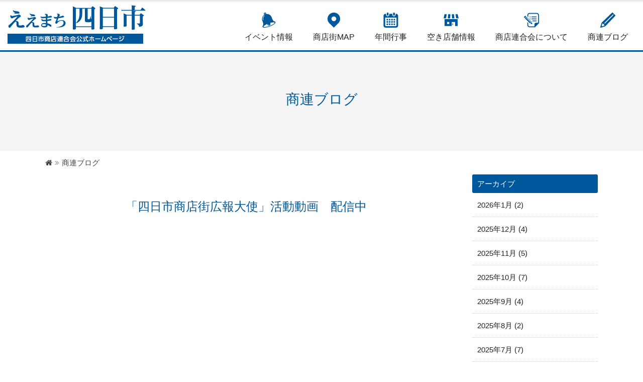

--- FILE ---
content_type: text/css
request_url: https://y-shoren.com/common/css/base_format.css
body_size: 38405
content:
@charset "utf-8";
/* ---------------------------------------------------------------- */
/* common setting */
/* ---------------------------------------------------------------- */

* {
  margin: 0;
  padding: 0;
}
html {
  font-size: 62.5%;
  color: #000;
}

img {
  margin: 0;
  padding: 0;
  border-style: none;
  vertical-align: bottom;
  border: none;
}
p {
}
strong {
  font-weight: bold;
}

hr {
  width: 100%;
  margin: 0;
  padding: 0;
  border-top: 1px solid #cccccc;
  border-bottom-style: none;
  border-left-style: none;
  border-right-style: none;
}
li {
  list-style: none;
}
.RedTxt {
  color: #cc0000;
}

a:link {
  color: #222;
  text-decoration: none;
}
a:visited {
  color: #222;
  text-decoration: none;
}
a:hover {
  color: #999;
  text-decoration: none;
}

/* ---------------------------------------------------------------- */
/* font 設定 */
/* ---------------------------------------------------------------- */

.YuMin {
  font-family: "Times New Roman", Times, "YuMincho", "游明朝",
    "ヒラギノ明朝 Pro W3", "Hiragino Mincho Pro", "ＭＳ Ｐ明朝", "MS PMincho",
    serif;
}
.Goshi {
  font-family: Verdana, "ヒラギノ角ゴ ProN W3", "Hiragino Kaku Gothic ProN",
    YuGothic, "游ゴシック体", "メイリオ", Meiryo, "ＭＳ Ｐゴシック",
    "MS PGothic", sans-serif;
}

@font-face {
  font-family: "Old Standard TT";
  src: url("../fonts/Old_Standard_TT/OldStandard-Regular.ttf")
    format("truetype");
}
@font-face {
  font-family: "Old Standard TT";
  src: url("../fonts/Old_Standard_TT/OldStandard-Regular.ttf")
    format("truetype");
}
@font-face {
  font-family: "Old Standard TT I";
  src: url("../fonts/Old_Standard_TT/OldStandard-Italic.ttf") format("truetype");
}
@font-face {
  font-family: "Old Standard TT B";
  src: url("../fonts/Old_Standard_TT/OldStandard-Bold.ttf") format("truetype");
}

@font-face {
  font-family: "Sawarabi";
  src: url("../fonts/SawarabiMincho-Regular.ttf") format("truetype"),
    url("../fonts/SawarabiMincho-Regular.woff2") format("woff2");
}

@font-face {
  font-family: "Oswald";
  src: url("../fonts/Oswald/Oswald-Regular.ttf") format("truetype");
}
@font-face {
  font-family: "Anton";
  font-style: normal;
  font-weight: 400;
  src: url("../fonts/Anton/anton-v9-latin-regular.eot"); /* IE9 Compat Modes */
  src: local("Anton Regular"), local("Anton-Regular"),
    url("../fonts/Anton/anton-v9-latin-regular.eot?#iefix")
      format("embedded-opentype"),
    /* IE6-IE8 */ url("../fonts/Anton/anton-v9-latin-regular.woff2")
      format("woff2"),
    /* Super Modern Browsers */
      url("../fonts/Anton/anton-v9-latin-regular.woff") format("woff"),
    /* Modern Browsers */ url("../fonts/Anton/anton-v9-latin-regular.ttf")
      format("truetype"),
    /* Safari, Android, iOS */
      url("../fonts/Anton/anton-v9-latin-regular.svg#Anton") format("svg"); /* Legacy iOS */
}

.Sawarabi {
  font-family: "Sawarabi", sans-serif;
}
.OldStandard {
  font-family: "Old Standard TT", serif;
}
.OldStandardI {
  font-family: "Old Standard TT I", serif;
}
.OldStandardB {
  font-family: "Old Standard TT B", serif;
}
.Osw {
  font-family: "Oswald";
}
.Anton {
  font-family: "Anton";
}

.txtYellow {
  color: #ffff00;
}
.txtRed {
  color: #dd0000;
}
.txtOrange {
  color: #eca516;
}
.txtCorpGreen {
  color: #00b6b3;
}

.bolder {
  font-weight: bolder;
}
.lighter {
  font-weight: lighter;
}

.smaller {
  font-size: small;
}
.x-smaller {
  font-size: x-small;
}
.xx-smaller {
  font-size: xx-small;
}
.larger {
  font-size: larger;
}
.x-larger {
  font-size: x-large;
}
.xx-larger {
  font-size: xx-large;
}

.Block-dp {
  display: block;
}

.ex-li__img01 {
  width: 255px;
  height: 175px;
  object-fit: cover;
}

/* ---------------------------------------------------------------- */
/* clearfix 設定 */
/* ---------------------------------------------------------------- */

.clearfix:after {
  content: ".";
  display: block;
  clear: both;
  height: 0;
  visibility: hidden;
}
.clearfix {
  min-height: 1px;
}
* html .clearfix {
  height: 1px;
}

/* ---------------------------------------------------------------- */
/* Common setting .EX */
/* ---------------------------------------------------------------- */

.br-both {
  clear: both;
}
.hr-both {
  clear: both;
  border: none;
}

/* -- Item layout style setting -- ------------------------------ */
/* -- 困ったことにこの書き方でないと、Windoes、Macの各ブラウザで表示を統一できません。 -- */

li img {
  vertical-align: top;
}

.ListNumber li {
  list-style-type: decimal !important;
}
.ListNumber02 li {
  list-style-type: decimal-leading-zero !important;
  *list-style-type: decimal !important;
}
.ListNumber03 li {
  list-style-type: lower-roman !important;
}
.ListCircle li {
  list-style-type: circle !important;
}
.ListDisc li {
  list-style-type: disc !important;
}
.ListSquare li {
  list-style-type: square !important;
}
.ListAlphabet li {
  list-style-type: lower-alpha !important;
}
.ListAlphabet02 li {
  list-style-type: upper-latin !important;
  *list-style-type: lower-alpha !important;
}

.ListCircle li,
.ListDisc li,
.ListSquare li,
.ListAlphabet li,
.ListAlphabet02 li {
  margin-left: 25px;
}
.ListNumber li,
.ListNumber02 li,
.ListNumber03 li {
  margin-left: 29px;
}

/* -------------------------------------------------- */
/* リンクのアニメーション */

.Ts01s,
.Ts01s a {
  -webkit-transition: all 0.1s ease-in-out;
  -moz-transition: all 0.1s ease-in-out;
  -o-transition: all 0.1s ease-in-out;
  -ms-transition: all 0.1s ease-in-out;
  transition: all 0.1s ease-in-out;
}
.Ts03s,
.Ts03s a {
  -webkit-transition: all 0.3s ease-in-out;
  -moz-transition: all 0.3s ease-in-out;
  -o-transition: all 0.3s ease-in-out;
  -ms-transition: all 0.3s ease-in-out;
  transition: all 0.3s ease-in-out;
}
.Ts06s,
.Ts06s a {
  -webkit-transition: all 0.6s ease-in-out;
  -moz-transition: all 0.6s ease-in-out;
  -o-transition: all 0.6s ease-in-out;
  -ms-transition: all 0.6s ease-in-out;
  transition: all 0.6s ease-in-out;
}
.Ts10s,
.Ts10s a {
  -webkit-transition: all 1s ease-in-out;
  -moz-transition: all 1s ease-in-out;
  -o-transition: all 1s ease-in-out;
  -ms-transition: all 1s ease-in-out;
  transition: all 1s ease-in-out;
}

/* -------------------------------------------------- */
/* アコーディオン強化css */

/* 初期・基本設定 */

div.Accordion {
  padding: 20px 0px;
  width: 40%;
}

div.Accordion dl dt a {
  display: block;
  background: url(../images/toggle.gif) no-repeat 14px 10px #f5f5f5;
  padding: 7px 10px 7px 37px;
  -webkit-transition: all 0.2s ease-in-out;
  -moz-transition: all 0.2s ease-in-out;
  -o-transition: all 0.2s ease-in-out;
  -ms-transition: all 0.2s ease-in-out;
  transition: all 0.2s ease-in-out;
}

div.Accordion dl dt a {
  text-decoration: none;
}
div.Accordion dl dt a:hover {
  background-color: #cccccc;
}

div.Accordion dl dd {
  background-color: #e9e9e9;
  padding: 15px;
}

/* オープン時 */
div.Accordion dl dt a.ToggleOpen,
div.Accordion dl dt a.toggleFirst {
  background: url(../images/toggle_on.gif) no-repeat 14px 11px #d6d6d6;
}

/* 閉じる時のhover */
div.Accordion dl dt a.ToggleOpen:hover,
div.Accordion dl dt a.toggleFirst:hover {
  background: url(../images/toggle_on.gif) no-repeat 14px 8px #005599;
  color: #ffffff;
}

/* 初回オープン用が閉じた時（注：順番を入れ替えると動かなくなります） */
div.Accordion dl dt a.ToggleClose {
  background: url(../images/toggle.gif) no-repeat 14px 11px #f5f5f5;
}

/* オープン時のhover */
div.Accordion dl dt a:hover,
div.Accordion dl dt a.ToggleClose:hover {
  background: url(../images/toggle.gif) no-repeat 14px 14px #d6d6d6;
}

/* -------------------------------------------------- */
/* pagetop */

.pagetop {
  display: none;
  position: fixed;
  bottom: 20px;
  right: 20px;
}
.pagetop a {
  display: block;
  width: 50px;
  height: 50px;
  line-height: 50px;
  background-color: #222;
  text-align: center;
  color: #fff;
  font-size: 18px;
  text-decoration: none;
}

.pagetop a:hover {
  display: block;
  background-color: #555;
  text-align: center;
  color: #fff;
  text-decoration: none;
  -webkit-transition: all 0.4s;
  -moz-transition: all 0.4s;
  -o-transition: all 0.4s;
  transition: all 0.4s;
}

/* -------------------------------------------------- */
/* AfterArrow */

.ArrowR,
.ArrowRG a,
.ArrowR02,
.ArrowRG02 a,
.ArrowR03,
.ArrowRG03 a,
.ArrowB,
.ArrowBG a,
.ArrowB02,
.ArrowBG02 a,
.ArrowB03,
.ArrowBG03 a,
.ArrowT,
.ArrowTG a,
.ArrowT02,
.ArrowTG02 a,
.ArrowT03,
.ArrowTG03 a {
  display: -webkit-box;
  display: -webkit-flex;
  display: flex;
  align-items: center;
  -webkit-align-items: center;
}
.ArrowR02,
.ArrowRG02 a,
.ArrowB02,
.ArrowBG02 a,
.ArrowT02,
.ArrowTG02 a {
  -webkit-justify-content: center;
  justify-content: center;
}
.ArrowR03,
.ArrowRG03 a,
.ArrowB03,
.ArrowBG03 a,
.ArrowT03,
.ArrowTG03 a {
  -webkit-justify-content: space-between;
  justify-content: space-between;
}

.ArrowR:after,
.ArrowRG a:after {
  margin-left: auto;
  display: inline-block;
  content: "\f105";
  font-family: FontAwesome;
}
.ArrowR02:after,
.ArrowRG02 a:after {
  margin-left: 14px;
  content: "\f105";
  font-family: FontAwesome;
}
.ArrowB:after,
.ArrowBG a:after {
  margin-left: auto;
  display: inline-block;
  content: "\f107";
  font-family: FontAwesome;
}
.ArrowB02:after,
.ArrowBG02 a:after {
  margin-left: 14px;
  content: "\f107";
  font-family: FontAwesome;
}
.ArrowT:after,
.ArrowTG a:after {
  margin-left: auto;
  display: inline-block;
  content: "\f106";
  font-family: FontAwesome;
}
.ArrowT02:after,
.ArrowTG02 a:after {
  margin-left: 14px;
  content: "\f106";
  font-family: FontAwesome;
}
.ArrowR03:after,
.ArrowRG03 a:after {
  content: "\f105";
  display: inline-block;
  font-family: FontAwesome;
}
.ArrowB03:after,
.ArrowBG03 a:after {
  content: "\f107";
  display: inline-block;
  font-family: FontAwesome;
}
.ArrowT03:after,
.ArrowTG03 a:after {
  content: "\f106";
  display: inline-block;
  font-family: FontAwesome;
}
.ArrowR03:before,
.ArrowRG03 a:before {
  content: "";
  display: inline-block;
}
.ArrowB03:before,
.ArrowBG03 a:before {
  content: "";
  display: inline-block;
}
.ArrowT03:before,
.ArrowTG03 a:before {
  content: "";
  display: inline-block;
}

/* -------------------------------------------------- */
/* flexbox */

.FlexBox {
  display: -webkit-box;
  display: -webkit-flex;
  display: flex;
  -webkit-flex-wrap: wrap;
  flex-wrap: wrap;
}
.FlexBoxL {
  display: -webkit-box;
  display: -webkit-flex;
  display: flex;
  -webkit-flex-wrap: wrap;
  flex-wrap: wrap;
  -webkit-justify-content: flex-start;
  justify-content: flex-start;
}
.FlexBoxR {
  display: -webkit-box;
  display: -webkit-flex;
  display: flex;
  -webkit-flex-wrap: wrap;
  flex-wrap: wrap;
  -webkit-justify-content: flex-end;
  justify-content: flex-end;
}
.FlexBoxC {
  display: -webkit-box;
  display: -webkit-flex;
  display: flex;
  -webkit-flex-wrap: wrap;
  flex-wrap: wrap;
  -webkit-justify-content: center;
  justify-content: center;
}
.FlexBoxB {
  display: -webkit-box;
  display: -webkit-flex;
  display: flex;
  -webkit-flex-wrap: wrap;
  flex-wrap: wrap;
  -webkit-justify-content: space-between;
  justify-content: space-between;
}
.FlexBoxA {
  display: -webkit-box;
  display: -webkit-flex;
  display: flex;
  -webkit-flex-wrap: wrap;
  flex-wrap: wrap;
  -webkit-justify-content: space-around;
  justify-content: space-around;
}
.FlexBoxM {
  display: -webkit-box;
  display: -webkit-flex;
  display: flex;
  -webkit-justify-content: center;
  justify-content: center;
  -webkit-align-items: center;
  align-items: center;
  -webkit-text-align: center;
  text-align: center;
}

/* -------------------------------------------------- */
/* block item Width */

.wid10Per {
  width: 10% !important;
}
.wid15Per {
  width: 15% !important;
}
.wid20Per {
  width: 20% !important;
}
.wid25Per {
  width: 25% !important;
}
.wid30Per {
  width: 30% !important;
}
.wid35Per {
  width: 35% !important;
}
.wid40Per {
  width: 40% !important;
}
.wid45Per {
  width: 45% !important;
}
.wid50Per {
  width: 50% !important;
}
.wid55Per {
  width: 55% !important;
}
.wid60Per {
  width: 60% !important;
}
.wid65Per {
  width: 65% !important;
}
.wid70Per {
  width: 70% !important;
}
.wid75Per {
  width: 75% !important;
}
.wid80Per {
  width: 80% !important;
}
.wid85Per {
  width: 85% !important;
}
.wid90Per {
  width: 90% !important;
}
.wid95Per {
  width: 95% !important;
}
.wid100Per {
  width: 100% !important;
}

.wid10 {
  width: 10px !important;
}
.wid20 {
  width: 20px !important;
}
.wid30 {
  width: 30px !important;
}
.wid40 {
  width: 40px !important;
}
.wid50 {
  width: 50px !important;
}
.wid60 {
  width: 60px !important;
}
.wid70 {
  width: 70px !important;
}
.wid80 {
  width: 80px !important;
}
.wid90 {
  width: 90px !important;
}

.wid100 {
  width: 100px !important;
}
.wid110 {
  width: 110px !important;
}
.wid120 {
  width: 120px !important;
}
.wid130 {
  width: 130px !important;
}
.wid140 {
  width: 140px !important;
}
.wid150 {
  width: 150px !important;
}
.wid160 {
  width: 160px !important;
}
.wid170 {
  width: 170px !important;
}
.wid180 {
  width: 180px !important;
}
.wid190 {
  width: 190px !important;
}

.wid200 {
  width: 200px !important;
}
.wid210 {
  width: 210px !important;
}
.wid220 {
  width: 220px !important;
}
.wid230 {
  width: 230px !important;
}
.wid240 {
  width: 240px !important;
}
.wid250 {
  width: 250px !important;
}
.wid260 {
  width: 260px !important;
}
.wid270 {
  width: 270px !important;
}
.wid280 {
  width: 280px !important;
}
.wid290 {
  width: 290px !important;
}

.wid300 {
  width: 300px !important;
}
.wid310 {
  width: 310px !important;
}
.wid320 {
  width: 320px !important;
}
.wid330 {
  width: 330px !important;
}
.wid340 {
  width: 340px !important;
}
.wid350 {
  width: 350px !important;
}
.wid360 {
  width: 360px !important;
}
.wid370 {
  width: 370px !important;
}
.wid380 {
  width: 380px !important;
}
.wid390 {
  width: 390px !important;
}

.wid400 {
  width: 400px !important;
}
.wid410 {
  width: 410px !important;
}
.wid420 {
  width: 420px !important;
}
.wid430 {
  width: 430px !important;
}
.wid440 {
  width: 440px !important;
}
.wid450 {
  width: 450px !important;
}
.wid460 {
  width: 460px !important;
}
.wid470 {
  width: 470px !important;
}
.wid480 {
  width: 480px !important;
}
.wid490 {
  width: 490px !important;
}

.wid500 {
  width: 500px !important;
}
.wid510 {
  width: 510px !important;
}
.wid520 {
  width: 520px !important;
}
.wid530 {
  width: 530px !important;
}
.wid540 {
  width: 540px !important;
}
.wid550 {
  width: 550px !important;
}
.wid560 {
  width: 560px !important;
}
.wid570 {
  width: 570px !important;
}
.wid580 {
  width: 580px !important;
}
.wid590 {
  width: 590px !important;
}

.wid600 {
  width: 600px !important;
}
.wid610 {
  width: 610px !important;
}
.wid620 {
  width: 620px !important;
}
.wid630 {
  width: 630px !important;
}
.wid640 {
  width: 640px !important;
}
.wid650 {
  width: 650px !important;
}
.wid660 {
  width: 660px !important;
}
.wid670 {
  width: 670px !important;
}
.wid680 {
  width: 680px !important;
}
.wid690 {
  width: 690px !important;
}

.wid700 {
  width: 700px !important;
}
.wid710 {
  width: 710px !important;
}
.wid720 {
  width: 720px !important;
}
.wid730 {
  width: 730px !important;
}
.wid740 {
  width: 740px !important;
}
.wid750 {
  width: 750px !important;
}
.wid760 {
  width: 760px !important;
}
.wid770 {
  width: 770px !important;
}
.wid780 {
  width: 780px !important;
}
.wid790 {
  width: 790px !important;
}

.wid800 {
  width: 800px !important;
}
.wid810 {
  width: 810px !important;
}
.wid820 {
  width: 820px !important;
}
.wid830 {
  width: 830px !important;
}
.wid840 {
  width: 840px !important;
}
.wid850 {
  width: 850px !important;
}
.wid860 {
  width: 860px !important;
}
.wid870 {
  width: 870px !important;
}
.wid880 {
  width: 880px !important;
}
.wid890 {
  width: 890px !important;
}

.wid900 {
  width: 900px !important;
}
.wid910 {
  width: 910px !important;
}
.wid920 {
  width: 920px !important;
}
.wid930 {
  width: 930px !important;
}
.wid940 {
  width: 940px !important;
}
.wid950 {
  width: 950px !important;
}
.wid960 {
  width: 960px !important;
}

.wid1em {
  width: 1em !important;
}
.wid2em {
  width: 2em !important;
}
.wid3em {
  width: 3em !important;
}
.wid4em {
  width: 4em !important;
}
.wid5em {
  width: 5em !important;
}
.wid6em {
  width: 6em !important;
}
.wid7em {
  width: 7em !important;
}
.wid8em {
  width: 8em !important;
}
.wid9em {
  width: 9em !important;
}
.wid10em {
  width: 10em !important;
}
.wid20em {
  width: 20em !important;
}
.wid30em {
  width: 30em !important;
}
.wid40em {
  width: 40em !important;
}
.wid50em {
  width: 50em !important;
}
.wid60em {
  width: 60em !important;
}
.wid70em {
  width: 70em !important;
}
.wid80em {
  width: 80em !important;
}
.wid90em {
  width: 90em !important;
}
.wid100em {
  width: 100em !important;
}

/* -------------------------------------------------- */
/* block item Margin */

/* - All margin */
.marA0 {
  margin: 0px !important;
}
.marA5 {
  margin: 5px !important;
}
.marA10 {
  margin: 10px !important;
}
.marA15 {
  margin: 15px !important;
}
.marA20 {
  margin: 20px !important;
}
.marA25 {
  margin: 25px !important;
}
.marA30 {
  margin: 30px !important;
}
.marA40 {
  margin: 40px !important;
}
.marA50 {
  margin: 50px !important;
}
.marA60 {
  margin: 60px !important;
}
.marA70 {
  margin: 70px !important;
}
.marA80 {
  margin: 80px !important;
}
.marA90 {
  margin: 90px !important;
}

/* - Top margin */
.marT0 {
  margin-top: 0px !important;
}
.marT5 {
  margin-top: 5px !important;
}
.marT10 {
  margin-top: 10px !important;
}
.marT15 {
  margin-top: 15px !important;
}
.marT20 {
  margin-top: 20px !important;
}
.marT25 {
  margin-top: 25px !important;
}
.marT30 {
  margin-top: 30px !important;
}
.marT40 {
  margin-top: 40px !important;
}
.marT50 {
  margin-top: 50px !important;
}
.marT60 {
  margin-top: 60px !important;
}
.marT70 {
  margin-top: 70px !important;
}
.marT80 {
  margin-top: 80px !important;
}
.marT90 {
  margin-top: 90px !important;
}

/* - Bottom margin */
.marB0 {
  margin-bottom: 0px !important;
}
.marB5 {
  margin-bottom: 5px !important;
}
.marB10 {
  margin-bottom: 10px !important;
}
.marB15 {
  margin-bottom: 15px !important;
}
.marB20 {
  margin-bottom: 20px !important;
}
.marB25 {
  margin-bottom: 25px !important;
}
.marB30 {
  margin-bottom: 30px !important;
}
.marB40 {
  margin-bottom: 40px !important;
}
.marB50 {
  margin-bottom: 50px !important;
}
.marB60 {
  margin-bottom: 60px !important;
}
.marB70 {
  margin-bottom: 70px !important;
}
.marB80 {
  margin-bottom: 80px !important;
}
.marB90 {
  margin-bottom: 90px !important;
}

/* - Left margin */
.marL0 {
  margin-left: 0px !important;
}
.marL5 {
  margin-left: 5px !important;
}
.marL10 {
  margin-left: 10px !important;
}
.marL15 {
  margin-left: 15px !important;
}
.marL20 {
  margin-left: 20px !important;
}
.marL25 {
  margin-left: 25px !important;
}
.marL30 {
  margin-left: 30px !important;
}
.marL40 {
  margin-left: 40px !important;
}
.marL50 {
  margin-left: 50px !important;
}
.marL60 {
  margin-left: 60px !important;
}
.marL70 {
  margin-left: 70px !important;
}
.marL80 {
  margin-left: 80px !important;
}
.marL90 {
  margin-left: 90px !important;
}

/* - Right margin */
.marR0 {
  margin-right: 0px !important;
}
.marR5 {
  margin-right: 5px !important;
}
.marR10 {
  margin-right: 10px !important;
}
.marR15 {
  margin-right: 15px !important;
}
.marR20 {
  margin-right: 20px !important;
}
.marR25 {
  margin-right: 25px !important;
}
.marR30 {
  margin-right: 30px !important;
}
.marR40 {
  margin-right: 40px !important;
}
.marR50 {
  margin-right: 50px !important;
}
.marR60 {
  margin-right: 60px !important;
}
.marR70 {
  margin-right: 70px !important;
}
.marR80 {
  margin-right: 80px !important;
}
.marR90 {
  margin-right: 90px !important;
}

/* -------------------------------------------------- */
/* block item Width */

.wid10Per {
  width: 10% !important;
}
.wid15Per {
  width: 15% !important;
}
.wid20Per {
  width: 20% !important;
}
.wid25Per {
  width: 25% !important;
}
.wid30Per {
  width: 30% !important;
}
.wid35Per {
  width: 35% !important;
}
.wid40Per {
  width: 40% !important;
}
.wid45Per {
  width: 45% !important;
}
.wid46Per {
  width: 46% !important;
}
.wid47Per {
  width: 47% !important;
}
.wid48Per {
  width: 48% !important;
}
.wid49Per {
  width: 49% !important;
}
.wid50Per {
  width: 50% !important;
}
.wid55Per {
  width: 55% !important;
}
.wid60Per {
  width: 60% !important;
}
.wid65Per {
  width: 65% !important;
}
.wid70Per {
  width: 70% !important;
}
.wid75Per {
  width: 75% !important;
}
.wid80Per {
  width: 80% !important;
}
.wid85Per {
  width: 85% !important;
}
.wid90Per {
  width: 90% !important;
}
.wid95Per {
  width: 95% !important;
}
.wid100Per {
  width: 100% !important;
}

.wid50 {
  width: 50px !important;
}
.wid100 {
  width: 100px !important;
}
.wid150 {
  width: 150px !important;
}
.wid200 {
  width: 200px !important;
}
.wid250 {
  width: 250px !important;
}
.wid300 {
  width: 300px !important;
}
.wid350 {
  width: 350px !important;
}
.wid400 {
  width: 400px !important;
}
.wid450 {
  width: 450px !important;
}
.wid500 {
  width: 500px !important;
}
.wid550 {
  width: 550px !important;
}
.wid600 {
  width: 600px !important;
}
.wid650 {
  width: 650px !important;
}
.wid700 {
  width: 700px !important;
}
.wid750 {
  width: 750px !important;
}
.wid800 {
  width: 800px !important;
}
.wid850 {
  width: 850px !important;
}
.wid900 {
  width: 900px !important;
}
.wid950 {
  width: 950px !important;
}

/* -------------------------------------------------- */
/* block item Margin */

/* - All margin */
.marA0 {
  margin: 0px !important;
}
.marA5 {
  margin: 5px !important;
}
.marA10 {
  margin: 10px !important;
}
.marA15 {
  margin: 15px !important;
}
.marA20 {
  margin: 20px !important;
}
.marA25 {
  margin: 25px !important;
}
.marA30 {
  margin: 30px !important;
}
.marA40 {
  margin: 40px !important;
}
.marA50 {
  margin: 50px !important;
}
.marA60 {
  margin: 60px !important;
}
.marA70 {
  margin: 70px !important;
}
.marA80 {
  margin: 80px !important;
}
.marA90 {
  margin: 90px !important;
}

/* - Top margin */
.marT0 {
  margin-top: 0px !important;
}
.marT5 {
  margin-top: 5px !important;
}
.marT10 {
  margin-top: 10px !important;
}
.marT15 {
  margin-top: 15px !important;
}
.marT20 {
  margin-top: 20px !important;
}
.marT25 {
  margin-top: 25px !important;
}
.marT30 {
  margin-top: 30px !important;
}
.marT40 {
  margin-top: 40px !important;
}
.marT50 {
  margin-top: 50px !important;
}
.marT60 {
  margin-top: 60px !important;
}
.marT70 {
  margin-top: 70px !important;
}
.marT80 {
  margin-top: 80px !important;
}
.marT90 {
  margin-top: 90px !important;
}

/* - Bottom margin */
.marB0 {
  margin-bottom: 0px !important;
}
.marB5 {
  margin-bottom: 5px !important;
}
.marB10 {
  margin-bottom: 10px !important;
}
.marB15 {
  margin-bottom: 15px !important;
}
.marB20 {
  margin-bottom: 20px !important;
}
.marB25 {
  margin-bottom: 25px !important;
}
.marB30 {
  margin-bottom: 30px !important;
}
.marB40 {
  margin-bottom: 40px !important;
}
.marB50 {
  margin-bottom: 50px !important;
}
.marB60 {
  margin-bottom: 60px !important;
}
.marB70 {
  margin-bottom: 70px !important;
}
.marB80 {
  margin-bottom: 80px !important;
}
.marB90 {
  margin-bottom: 90px !important;
}

/* - Left margin */
.marL0 {
  margin-left: 0px !important;
}
.marL5 {
  margin-left: 5px !important;
}
.marL10 {
  margin-left: 10px !important;
}
.marL15 {
  margin-left: 15px !important;
}
.marL20 {
  margin-left: 20px !important;
}
.marL25 {
  margin-left: 25px !important;
}
.marL30 {
  margin-left: 30px !important;
}
.marL40 {
  margin-left: 40px !important;
}
.marL50 {
  margin-left: 50px !important;
}
.marL60 {
  margin-left: 60px !important;
}
.marL70 {
  margin-left: 70px !important;
}
.marL80 {
  margin-left: 80px !important;
}
.marL90 {
  margin-left: 90px !important;
}

/* - Right margin */
.marR0 {
  margin-right: 0px !important;
}
.marR5 {
  margin-right: 5px !important;
}
.marR10 {
  margin-right: 10px !important;
}
.marR15 {
  margin-right: 15px !important;
}
.marR20 {
  margin-right: 20px !important;
}
.marR25 {
  margin-right: 25px !important;
}
.marR30 {
  margin-right: 30px !important;
}
.marR40 {
  margin-right: 40px !important;
}
.marR50 {
  margin-right: 50px !important;
}
.marR60 {
  margin-right: 60px !important;
}
.marR70 {
  margin-right: 70px !important;
}
.marR80 {
  margin-right: 80px !important;
}
.marR90 {
  margin-right: 90px !important;
}

/* -------------------------------------------------- */
/* block item Padding */

/* - All padding */
.padA0 {
  padding: 0px !important;
}
.padA5 {
  padding: 5px !important;
}
.padA10 {
  padding: 10px !important;
}
.padA15 {
  padding: 15px !important;
}
.padA20 {
  padding: 20px !important;
}
.padA25 {
  padding: 25px !important;
}
.padA30 {
  padding: 30px !important;
}
.padA40 {
  padding: 40px !important;
}
.padA50 {
  padding: 50px !important;
}
.padA60 {
  padding: 60px !important;
}
.padA70 {
  padding: 70px !important;
}
.padA80 {
  padding: 80px !important;
}
.padA90 {
  padding: 90px !important;
}

/* - Top padding */
.padT0 {
  padding-top: 0px !important;
}
.padT5 {
  padding-top: 5px !important;
}
.padT10 {
  padding-top: 10px !important;
}
.padT15 {
  padding-top: 15px !important;
}
.padT20 {
  padding-top: 20px !important;
}
.padT25 {
  padding-top: 25px !important;
}
.padT30 {
  padding-top: 30px !important;
}
.padT40 {
  padding-top: 40px !important;
}
.padT50 {
  padding-top: 50px !important;
}
.padT60 {
  padding-top: 60px !important;
}
.padT70 {
  padding-top: 70px !important;
}
.padT80 {
  padding-top: 80px !important;
}
.padT90 {
  padding-top: 90px !important;
}

/* - Bottom padding */
.padB0 {
  padding-bottom: 0px !important;
}
.padB5 {
  padding-bottom: 5px !important;
}
.padB10 {
  padding-bottom: 10px !important;
}
.padB15 {
  padding-bottom: 15px !important;
}
.padB20 {
  padding-bottom: 20px !important;
}
.padB25 {
  padding-bottom: 25px !important;
}
.padB30 {
  padding-bottom: 30px !important;
}
.padB40 {
  padding-bottom: 40px !important;
}
.padB50 {
  padding-bottom: 50px !important;
}
.padB60 {
  padding-bottom: 60px !important;
}
.padB70 {
  padding-bottom: 70px !important;
}
.padB80 {
  padding-bottom: 80px !important;
}
.padB90 {
  padding-bottom: 90px !important;
}

/* - Left padding */
.padL0 {
  padding-left: 0px !important;
}
.padL5 {
  padding-left: 5px !important;
}
.padL10 {
  padding-left: 10px !important;
}
.padL15 {
  padding-left: 15px !important;
}
.padL20 {
  padding-left: 20px !important;
}
.padL25 {
  padding-left: 25px !important;
}
.padL30 {
  padding-left: 30px !important;
}
.padL40 {
  padding-left: 40px !important;
}
.padL50 {
  padding-left: 50px !important;
}
.padL60 {
  padding-left: 60px !important;
}
.padL70 {
  padding-left: 70px !important;
}
.padL80 {
  padding-left: 80px !important;
}
.padL90 {
  padding-left: 90px !important;
}

/* - Right padding */
.padR0 {
  padding-right: 0px !important;
}
.padR5 {
  padding-right: 5px !important;
}
.padR10 {
  padding-right: 10px !important;
}
.padR15 {
  padding-right: 15px !important;
}
.padR20 {
  padding-right: 20px !important;
}
.padR25 {
  padding-right: 25px !important;
}
.padR30 {
  padding-right: 30px !important;
}
.padR40 {
  padding-right: 40px !important;
}
.padR50 {
  padding-right: 50px !important;
}
.padR60 {
  padding-right: 60px !important;
}
.padR70 {
  padding-right: 70px !important;
}
.padR80 {
  padding-right: 80px !important;
}
.padR90 {
  padding-right: 90px !important;
}

/* - Font size */
.txt10px {
  font-size: 1rem !important;
}
.txt11px {
  font-size: 1.1rem !important;
}
.txt12px {
  font-size: 1.2rem !important;
}
.txt13px {
  font-size: 1.3rem !important;
}
.txt14px {
  font-size: 1.4rem !important;
}
.txt15px {
  font-size: 1.5rem !important;
}
.txt16px {
  font-size: 1.6rem !important;
}
.txt17px {
  font-size: 1.7rem !important;
}
.txt18px {
  font-size: 1.8rem !important;
}
.txt19px {
  font-size: 1.9rem !important;
}
.txt20px {
  font-size: 2rem !important;
}
.txt21px {
  font-size: 2.1rem !important;
}
.txt22px {
  font-size: 2.2rem !important;
}
.txt23px {
  font-size: 2.3rem !important;
}
.txt24px {
  font-size: 2.4rem !important;
}
.txt25px {
  font-size: 2.5rem !important;
}
.txt26px {
  font-size: 2.6rem !important;
}

/* -line-height */
.LH100 {
  line-height: 1 !important;
}
.LH110 {
  line-height: 1.1 !important;
}
.LH120 {
  line-height: 1.2 !important;
}
.LH130 {
  line-height: 1.3 !important;
}
.LH140 {
  line-height: 1.4 !important;
}
.LH150 {
  line-height: 1.5 !important;
}
.LH160 {
  line-height: 1.6 !important;
}
.LH170 {
  line-height: 1.7 !important;
}
.LH180 {
  line-height: 1.8 !important;
}
.LH190 {
  line-height: 1.9 !important;
}
.LH200 {
  line-height: 2 !important;
}

/* -------------------------------------------------- */
/* line */

.lineBSolid {
  border-bottom: solid 1px #ddd;
}

/* Float setting */
.flt-L {
  float: left !important;
}
.flt-R {
  float: right !important;
}

/* Align setting */
.ali-L {
  text-align: left !important;
}
.ali-C {
  text-align: center !important;
}
.ali-R {
  text-align: right !important;
}

/* V-Align setting */
.vali-T {
  vertical-align: top !important;
}
.vali-M {
  vertical-align: middle !important;
}
.vali-B {
  vertical-align: bottom !important;
}

/* ▼テキストの左側に配置する場合は「afterをbeforeに変更する」 */
main a.pdf:after,
main a.doc:after,
main a.xls:after,
main a.ppt:after,
main a.zip:after,
main a.external:after,
main a.mailto:after {
  font-family: FontAwesome;
  margin-left: 3px;
}

/* ▼a要素の前にclassをつけて領域を限定すると良い */
main a.pdf:after {
  content: " \f1c1";
  color: #cc0000;
}
main a.doc:after {
  content: " \f1c2";
  color: #0033cc;
}
main a.xls:after {
  content: " \f1c3";
  color: #339900;
}
main a.ppt:after {
  content: " \f1c4";
  color: #cc9900;
}
main a.zip:after {
  content: " \f1c6";
  color: #333;
}
main a.external {
  color: #00589c;
  text-decoration: underline;
}
main a.external:after {
  content: " \f08e";
  color: #00589c;
}
main a.mailto:after {
  content: " \f003";
  color: #333;
}
/* ▼自動アイコンを設置したくない領域に設置 */
a.LinkNoIcon:after,
.LinkNoIcon a:after,
a.NoExternalLink:after,
.NoExternalLink a:after {
  display: none !important;
  margin-left: 0px;
}
/* -------------------------------------------------- */
/* yuga.child */
/* ↓リストの一番始め */
body .child .first-child {
  background-color: #000000;
  color: #ffffff;
}
/* ↓リストの一番最後 */
body .child .last-child {
  background: #000000;
  color: #ffffff;
}
/* ↓奇数 */
.Border .odd {
  background-color: #e9e9e9;
}
/* ↓偶数 */
.Border .even {
  background-color: #cccccc;
}

/* -------------------------------------------------- */
/*フォーム用*/

input[type="text"],
input[type="password"],
input[type="number"],
input[type="tel"],
input[type="email"],
textarea {
  border-radius: 5px;
  border: solid 1px #999 !important;
  padding: 5px !important;
  background-color: #fff;
  margin: 2px 0;
}

input[type="text"]:focus,
input[type="passowrd"]:focus,
input[type="number"]:focus,
input[type="tel"]:focus,
input[type="email"]:focus,
textarea:focus {
  border: solid 1px #004098 !important;
  padding: 5px !important;
  background-color: #fffeef !important;
}

input[type="text"]::placeholder,
input[type="passowrd"]::placeholder,
input[type="number"]::placeholder,
input[type="tel"]::placeholder,
input[type="email"]::placeholder,
textarea: {
  color: #aaa;
  font-size: 12px !important;
}

input[type="text"].error,
input[type="passowrd"].error,
input[type="number"].error,
input[type="tel"].error,
input[type="email"].error,
textarea.error {
  border: solid 1px #dd0000 !important;
  background-color: #ffe6e6 !important;
}

select {
  border-radius: 5px;
  border: solid 1px #999 !important;
  padding: 2px !important;
  background-color: #fff;
  margin: 2px 0;
}

input[type="number"]::-webkit-outer-spin-button,
input[type="number"]::-webkit-inner-spin-button {
  -webkit-appearance: none;
  margin: 0;
}

input[type="number"] {
  -moz-appearance: textfield;
}

label.typeChBox input[type="checkbox"] {
  display: none;
}
label.typeChBox .switch {
  display: inline-block;
  text-align: left;
  cursor: pointer;
  line-height: 1;
  position: relative;
  padding: 4px 1px 4px 5px;
}
label.typeChBox .switch::before {
  content: "\f046";
  font-family: FontAwesome;
  color: #ddd;
  margin: 0 5px 0 0;
  font-size: 130%;
}
label.typeChBox input:checked + .switch {
}
label.typeChBox input:checked + .switch::before {
  content: "\f046";
  font-family: FontAwesome;
  color: #222;
}

label.typeRadio input[type="radio"] {
  display: none;
}
label.typeRadio .switch {
  display: block;
  text-align: left;
  cursor: pointer;
  line-height: 1;
  position: relative;
  padding: 4px 1px 4px 5px;
}
label.typeRadio .switch::before {
  content: "\f192";
  font-family: FontAwesome;
  color: #ddd;
  margin: 0 5px 0 0;
  font-size: 130%;
}
label.typeRadio input:checked + .switch {
}
label.typeRadio input:checked + .switch::before {
  content: "\f192";
  font-family: FontAwesome;
  color: #222;
}

/* -------------------------------------------------- */
/*ボタン用*/

input[type="button"],
input[type="submit"] {
  width: 250px;
  border-radius: 18px !important;
  height: 36px;
  line-height: 36px;
  cursor: pointer;
  -webkit-appearance: none;
  margin: 2px;
  border-style: none;
  background-color: #00589c;
  color: #fff;
}
input.typeBack {
  background-color: #999 !important;
}
input.typeAllReset {
  background-color: #fff !important;
  border: solid 1px #ccc;
  color: #333;
}
input[type="submit"][disabled] {
  background-color: #ccc;
  cursor: default;
  color: #666;
}

/*--------------ここから期間限定カウントダウン-----------------------*/

.countdown {
  max-width: 1100px;
  margin: 0 auto 48px;
}

.countdown__box {
  background-color: white;
  padding: 24px;
  max-width: 900px;
  width: 93%;
  margin: 0 auto;
}

.countdown__title {
  display: block;
  height: 70px;
  width: 100%;
  max-width: 500px;
  margin: 0 auto;
}

.countdown__title > img {
    height: 100%;
/*    width: 100%;*/
    object-fit: contain;
     width: 80%; 
    margin: 0 auto;
    display: flex;
    justify-content: center;
    align-items: center;
}

.countdown__times {
  display: flex;
  justify-content: center;
  align-items: center;
  margin-top: 16px;
}

.countdown__time {
  border: 2px solid #00589c;
  padding: 4px 8px;
  font-size: 4rem;
  color: #00589c;
  font-weight: bold;
}

.countdown__time {
  margin-left: 4px;
}

.countdown__span {
  font-size: 2rem;
  color: #00589c;
  font-weight: bold;
  margin-left: 4px;
}

.countdown__link {
  display: block;
  height: 100%;
  max-width: 600px;
  width: 93%;
  cursor: pointer;
  margin: 12px auto 24px;
}

.countdown__link > img {
  height: 100%;
  width: 100%;
  object-fit: contain;
  border: 1px solid #ccc;
}

.countdown__notic {
  display: flex;
  justify-content: center;
  align-items: center;
}

.countdown__notic > p {
  font-size: 2rem;
  display: inline-block;
  position: relative;
  z-index: 1;
}

.countdown__notic > p::before {
  content: "";
  position: absolute;
  display: block;
  width: 100%;
  height: 8px;
  z-index: -1;
  background-color: #ffcccc;
  bottom: 7px;
  left: -6px;
}

@media screen and (max-width: 768px) {
  .countdown__box {
    width: 100%;
  }

  .countdown__time {
    border: 2px solid #00589c;
    padding: 4px 8px;
    font-size: 2rem;
    color: #00589c;
    font-weight: bold;
  }

  .countdown__notic > p {
    font-size: 1.8rem;
  }

  .countdown__notic > p::before {
    bottom: 3px;
  }
}

.countdown-Now::before {
  left: 0 !important;
}

/*--------------ここまで期間限定カウントダウン-----------------------*/

@media screen and (max-width: 768px) {
  .FlexBoxSpC-C {
    flex-direction: column;
    align-items: center;
  }

  .FlexBoxSpC-C > img {
    width: 100%;
/*    object-fit: cover;*/
/*    height: 250px;*/
  }
}

.top-youtube{
	display: flex;
	justify-content: space-between;
	max-width: 900px;
/*	margin: 0 auto;*/
	  margin: 32px auto 88px;
}

.youtube-bnr {
  max-width: 768px;
  width: 48%;
/*  margin: 20px auto 80px;*/
}

/*
.youtube-bnr {
  max-width: 800px;
  width: 93%;
  margin: 20px auto 80px;
}
*/

.youtube-bnr img {
  height: auto;
  width: 100%;
/*  box-shadow: 0 0 2px 2px rgba(0, 0, 0, 0.1);*/
  display: block;
  object-fit: contain;
}


.youtube-latest{
	max-width: 768px;
  width: 48%;
	height: 320px;
}


.youtube-latest > iframe{
	height: 100%;
	width: 100%;
}

.youtube-catch{
	color: #0B5E9E;
	font-weight: bold;
	font-size: 2rem;
}


@media screen and (max-width: 768px) {
	.top-youtube{
		flex-direction: column;
	}
	
  .youtube-bnr {
	  width: 93%;
    margin: 0px auto 50px;
  }
	
	.youtube-latest{
	max-width: 768px;
  	width: 93%;
	height: 320px;
	margin: 0 auto;
}  
	.youtube-catch{
	padding-left: 4px;
}

}


/* .top-blog__box {
  border-top: 1px dotted #004098;
  margin-top: 30px;
  padding-top: 30px;
} */

.top-blog__box {
  /* border-top: 1px dotted #004098;
  margin-top: 30px;
  padding-top: 30px; */
  width: 45%;
}

.top-shop__box {
  width: 45%;
  /* margin-top: 40px; */
}

.top-blog__box time {
  margin-right: 8px;
}

.top-blog__catch {
  font-size: 1.8rem;
  color: #00589c;
  text-align: center;
  display: flex;
  justify-content: center;
  align-items: center;
  margin-bottom: 20px;
}

.top-blog__catch > img {
  height: 28px;
  width: 28px;
  object-fit: contain;
  margin-right: 8px;
}

.top-blog__box ul li a {
  text-decoration: none !important;
  border-bottom: 1px solid #00589c;
}

@media screen and (max-width: 768px) {
  .top-blog__catch {
    justify-content: flex-start;
    text-align: left;
  }
}

.top-flex {
  display: flex;
  justify-content: space-between;
  align-items: flex-start;
  width: 100% !important;
}

@media screen and (max-width: 768px) {
  .top-flex {
    justify-content: center;
    flex-direction: column;
  }

  .top-blog__box {
    width: 100%;
  }

  .top-shop__box {
    width: 100%;
  }
}


--- FILE ---
content_type: text/css
request_url: https://y-shoren.com/common/css/pc.css
body_size: 46716
content:


@media print, screen and (min-width: 768px) {

body {
font-family: "Lucida Grande", "Verdana", "Meiryo", "Hiragino Kaku Gothic Pro W3", "ヒラギノ角ゴPro W3", "HiraKakuPro-W3", "MS Pゴシック", Sans-Serif;
-webkit-text-size-adjust: 100%;
line-height: 1.8;
font-size: 15px;
font-size: 1.5rem;
overflow-x: hidden; position: relative; min-width:1000px;
background-color:#fff;
color:#444 !important;
}

img {max-width: 100%; height: auto;}

.wrap{display: flex; flex-direction: column; min-height: 100vh;}

.spOnly {display: none !important;}

/* header */

header {width: 100%; height:100px; background-color:#fff;}
header h1#site-logo {position: absolute; top:10px; left:15px; -moz-transition: all 0.3s; -o-transition: all 0.3s; -webkit-transition: all 0.3s; transition: all 0.3s;}

header nav.globalNavPC {position: absolute; top:0; right:10px; -moz-transition: all 0.3s; -o-transition: all 0.3s; -webkit-transition: all 0.3s; transition: all 0.3s;}
header nav.globalNavPC ul {}
header nav.globalNavPC ul li {margin:0 20px; font-size:16px;}
header nav.globalNavPC ul li a {display: block; height:100px; padding-top:25px; color:#222; text-decoration: none; -moz-transition: all 0.3s; -o-transition: all 0.3s; -webkit-transition: all 0.3s; transition: all 0.3s; }
header nav.globalNavPC ul li a span {display: block; text-align: center; margin:0 auto 5px auto;}
header nav.globalNavPC ul li a span img {height:30px;}
	
.clone-nav {position: fixed; top: 0; left: 0; width: 100%; transition: .3s; transform: translateY(-100%); box-shadow: 0 0 3px 3px rgba(0,0,0,0.1); z-index:999;}
.is-show {transform: translateY(0);}

#HeadMenuBtn {display:none !important;}
.drawer-nav {display:none !important;}

a {transition: color 0.5s, border-color 0.5s linear, background-color 0.5s, opacity 0.5s; }
a:hover {transition: color 0.5s, border-color 0.5s linear, background-color 0.5s, opacity 0.5s; opacity: 0.5;}

/*------------------------------------------------------------------------------------------*/
/*トップページ用ここから*/
	
.mainImage {position:relative; width:100%; height:80%; height:80vh; margin:0 auto; }
.mainImage .slide-wrap {position:relative; width:50%; height:80%; height:80vh; float:left;}
.mainImage ul.bxslider  {position: absolute; top:0; left:0;}
.mainImage ul.bxslider li {background-position: bottom center; background-repeat: no-repeat; background-size:cover; width:300px; height:80%; height:80vh; }
.mainImage ul.bxslider li.slideImage01-01 {background-image: url(../../images/main01-01.jpg);}
.mainImage ul.bxslider li.slideImage01-02 {background-image: url(../../images/main01-02.jpg);}
.mainImage ul.bxslider li.slideImage01-03 {background-image: url(../../images/main01-03.jpg);}
.mainImage ul.bxslider li.slideImage01-04 {background-image: url(../../images/main01-04.jpg);}
.mainImage ul.bxslider li p {color:#fff; position: absolute; bottom:10px; left:10px; text-shadow: 1px 1px 0 #000; z-index:100;}

.mainImage ul.bxslider02 {position: absolute; top:0; right:0; width:300px;}
.mainImage ul.bxslider02 li {background-position: bottom center; background-repeat: no-repeat; background-size:cover; width:300px; height:80%; height:80vh; }
.mainImage ul.bxslider02 li.slideImage02-01 {background-image: url(../../images/main02-01.jpg);}
.mainImage ul.bxslider02 li.slideImage02-02 {background-image: url(../../images/main02-02.jpg);}
.mainImage ul.bxslider02 li.slideImage02-03 {background-image: url(../../images/main02-03.jpg);}
.mainImage ul.bxslider02 li.slideImage02-04 {background-image: url(../../images/main02-04.jpg);}
.mainImage ul.bxslider02 li p {color:#fff; position: absolute; bottom:10px; right:10px; text-shadow: 1px 1px 0 #000; z-index:100;}

	
.mainImage .mainCopy {position: absolute; top:20%; left:0; right:0; margin:auto; text-align: center; z-index:100;}

.topEventArea {background-color:#f8f5ec; padding:60px 0 100px 0;}

.topEventArea h3 {color:#00589c; font-size:36px; width:303px; padding:20px 0 30px 0; position: relative; margin:0 auto 50px auto; text-align: center; line-height:1.3; }
.topEventArea h3 span {display: block; font-size:14px; font-weight: bolder; position: relative;}
.topEventArea h3::before ,
.topEventArea h3::after{content: ""; background:url(../images/line01.png); width: 100%; height:7px; position: absolute; left:0;}
.topEventArea h3::before {top:0;}
.topEventArea h3::after {bottom:0;}
.topEventArea h3 span::before {content: url("../../images/img_konyudo01.png"); position: absolute; left:10px; top:-45px; }
.topEventArea h3 span::after {content: url("../../images/img_konyudo02.png"); position: absolute; right:10px; top:-43px; }

.topEventArea ul {width:1100px; margin:0 auto 50px auto;}
.topEventArea ul li {width:calc(3 / 100%); box-shadow: 0 0 5px 2px rgba(0,0,0,0.2); margin:0 25px 0 0; background-color:#fff;}
.topEventArea ul li:last-child {margin:0;}
.topEventArea ul li a {display: block; padding:20px; background-color:#fff;}
.topEventArea ul li a .eventThumb {width:310px; height:420px; padding-top:420px; position: relative; margin-bottom:10px; overflow: hidden;}
.topEventArea ul li a .eventThumb img {position: absolute; top: 50%; left: 50%; -webkit-transform: translate(-50%, -50%); -ms-transform: translate(-50%, -50%); transform: translate(-50%, -50%); max-width: 100%; max-height: 100%;}
.topEventArea ul li a .eventTitle {width:310px; color:#ffaf00; font-weight:bolder;}
.topEventArea ul li a .eventDate {width:310px; }
.topEventArea p.linkEventList a {display: block; width:400px; line-height:50px; border-radius: 25px; margin:0 auto; text-align: center; color:#fff; background-color:#00589c; font-weight: bolder; font-size:18px;}

.topContents {width:1100px; margin:100px auto;}

.topBlogArea {width:550px}
.topBlogArea ul {}
.topBlogArea ul li {margin-bottom:10px;}
.topBlogArea ul li a {color:#00589c; text-decoration: underline;}
.topBlogArea ul li span {font-size:12px; margin:0 0 0 10px;}
.topBlogArea ul li.new img {vertical-align: middle;}
	
	
.topSnsArea {width:500px;}

.topSuwamaeBnr { width: 1100px; height: 250px; margin: 0 auto 100px auto; background-image: url(../../images/bnr_suwamae_bg.jpg); position: relative;}
.topSuwamaeBnr a {display: block; width: 1100px; height: 250px;}
.topSuwamaeBnr a::before {content: ""; background-image:url(../../images/bnr_suwamae_pht01.png); background-repeat: no-repeat; background-position: -60px -45px; position:  absolute; width:365px; height:250px;}
.topSuwamaeBnr a::after {content: ""; background-image:url(../../images/bnr_suwamae_pht02.png); background-position: 1040px -45px; position:  absolute; right:0; top:0; width:310px; height:250px;}
.topSuwamaeBnr p {position: absolute; left:0; right:0; top:18px; margin:0 auto; text-align: center;}

.topBnrArea {background-color:#f5f5f5; padding:50px 0;}
.topBnrArea ul {width:1100px; margin:0 auto;}
.topBnrArea ul li {margin:0 20px 0 0;}
.topBnrArea ul li:nth-child(4n) {margin:0;}



/*トップページ用ここまで*/
/*------------------------------------------------------------------------------------------*/


#PageTitle {width:100%; height:200px; border-top:solid 3px #00589c; background-color:#f5f5f5;}
#PageTitle h2 {font-size:28px; font-weight: lighter; margin:0 auto; text-align: center; padding-top:70px; color:#00589c;}

#Pankuzu {padding:10px 0; margin:0 auto;}
#Pankuzu ul { margin:0 auto; width:1100px; display: flex; flex-wrap: wrap; justify-content: flex-start;}
#Pankuzu ul li {color:#444;}
#Pankuzu ul li::after {content:"\f101"; margin:0 5px; font-family: FontAwesome; color:#999;}
#Pankuzu ul li:last-child::after {content:none;}
#Pankuzu ul li a {color:#444;}

main {width:1100px; margin:0 auto 100px auto; display:block;  /* IE対策に追加 */} 
#contents {width:800px; float: left; margin:0 auto;}
#sidebar {width:250px; float: right; margin:0 auto;}
.lmn-area {margin-bottom:30px;}
.lmn-area h4 {background-color:#00589c; border-radius: 3px; color:#fff; padding:5px 5px 5px 10px;}
.lmn-area ul {}
.lmn-area ul li {border-bottom:dotted 1px #ccc;}
.lmn-area ul li a {display: block; padding:10px;}
.lmn-area ul li a i {color:#00589c; margin-right:5px;}

section.contentsBox { margin:0 auto 100px auto;}
section.contentsBox a {text-decoration:underline;}

/*------------------------------------------------------------------------------------------*/
/*common*/

.pageBack {}
.pageBack p {text-align: center; margin:0 auto;}
.pageBack p a {display: block; text-align: center; margin:0 auto; line-height:36px; width:350px; background-color:#999; color:#fff; border-radius: 18px;}
.pageBack p a i {margin:0 3px 0 0;}
.pageBack p a:hover {background-color:#777;}

.wp-pagenavi {
width:100%;
clear: both;
overflow: hidden;
text-align:center;
margin:30px auto;
}
.wp-pagenavi a, .wp-pagenavi span {
display: inline-block;
color: #00589c;
background-color: #FFFFFF;
padding: 8px 15px;
margin: 0 2px;
border-radius: 3px;
white-space: nowrap;
-webkit-transition: 0.2s ease-in-out;
-moz-transition: 0.2s ease-in-out;
-o-transition: 0.2s ease-in-out;
transition: 0.2s ease-in-out;
text-align: center;
text-decoration: none;
border: solid 1px #00589c;
}
.wp-pagenavi a:hover{color: #fff;background-color: #00589c;}
.wp-pagenavi span.current{color: #fff; background-color: #00589c;}


.wp-pagePrev {margin:50px auto 0 auto; padding-top:30px; border-top:solid 1px #ccc;}
.wp-pagePrev p {width:calc(3 / 100%);}
.wp-pagePrev p i {margin:0 5px;}
.wp-pagePrev .pageNext {}
.wp-pagePrev .pagePrev {text-align: right;}
.wp-pagePrev .pageBack {text-align: center;}
.wp-pagePrev a {color:#00589c;}



/*------------------------------------------------------------------------------------------*/
/*annual_events*/

.annualEventsList {margin-bottom:40px; padding:30px;}
.annualEventsTtl {font-size:100px; border-bottom:solid 1px #fff; line-height:1; padding-bottom:15px;}
.eventTypeSpring {border:solid 1px #ffc3de; background-color:#ffeef6;}
.eventTypeSpring h3 {color:#ff7cb7;}
.eventTypeSummer {border:solid 1px #95d9f3; background-color:#dbfcff;}
.eventTypeSummer h3 {color:#41b3e3;}
.eventTypeAutumn {border:solid 1px #ffd29c; background-color:#fff9ee;}
.eventTypeAutumn h3 {color:#ff956b;}
.eventTypeWinter {border:solid 1px #cecdd5; background-color:#f5f3f9;}
.eventTypeWinter h3 {color:#8a82c1;}
.eventTypeOther {border:solid 1px #ccc; }
.eventTypeOther h3 {color:#00589c; font-size:50px;}

.annualEventsMonth {border-bottom:solid 1px #fff; padding:10px;}
.annualEventsMonth dt {width:80px; float: left; padding-left:20px;}
.annualEventsMonth dt span {font-size:30px; margin-right:3px;}
.annualEventsMonth dd {float: left; width:800px;}
.annualEventsMonth dd ul {}
.annualEventsMonth dd ul li {}


/*------------------------------------------------------------------------------------------*/
/*blog*/
.blogList {margin:0 auto 50px auto; padding-bottom:50px; border-bottom: solid 1px #ddd;}
.blogEntryBody {}
.blogEntryBody img {max-width:800px !important;}

/*------------------------------------------------------------------------------------------*/
/*event*/

.eventList {margin:0 auto 30px auto; padding:20px; box-shadow: 0 0 5px 2px rgba(0,0,0,0.2);}
.eventList a {display: block; width:100%; height:100%;}
.eventList .eventListThumb {width:320px; height:240px; padding-top:240px; position: relative; float: left; text-align: center; background-color:#f0f0f0; overflow: hidden;}
.eventList .eventListThumb img {position: absolute; top: 75%; left: 50%; -webkit-transform: translate(-50%, -50%); -ms-transform: translate(-50%, -50%); transform: translate(-50%, -50%); max-width: 150%; max-height: 150%;}
.eventList .eventListCon {width:700px; float: right; }
.eventList .eventListCon .eventListTtl {font-size:24px; color:#00589c; margin-bottom:5px;}
.eventList .eventListCon .eventListDate {display: inline-block; background-color:#00589c; padding:3px 3px 3px 10px; margin-bottom:10px; color:#fff; font-size:12px;}
.eventList .eventListCon {}

.eventDetail {}
.eventDetail .eventDetailTtl {font-size:24px; color:#00589c; margin-bottom:20px; padding-bottom:10px; border-bottom:solid 1px #ccc;}
.eventDetail .eventDetailCon {}
.eventDetail .eventDetailCon .eventDetailDate {border:solid 1px #00589c; margin-bottom:10px;}
.eventDetail .eventDetailCon .eventDetailDate dt {background-color:#00589c; color:#fff; padding:5px; text-align: center; width:100px; float: left;}
.eventDetail .eventDetailCon .eventDetailDate dd {color:#00589c; padding:5px 10px; float: left;}


/*------------------------------------------------------------------------------------------*/
/*map*/

.shoppingStreetList {}
.shoppingStreetList li {width:260px; margin:0 20px 50px 0;}
.shoppingStreetList li:nth-child(4n) {margin-right:0;}
.shoppingStreetList li .shoppingStreetPht {}
.shoppingStreetList li .shoppingStreetPht img {}
.shoppingStreetList li .shoppingStreetName {color:#00589c; font-weight:bolder; margin:10px 0;}
.shoppingStreetList li .shoppingStreetAdr {border-top:solid 1px #ddd; border-bottom:solid 1px #ddd; padding:10px 0;}
.shoppingStreetList li .shoppingStreetAdr dt {padding:3px; float: left;}
.shoppingStreetList li .shoppingStreetAdr dd {width:100px; float: right;}
.shoppingStreetList li .shoppingStreetAdr dd a {display: block; background-color:#00589c; color:#fff; padding:3px 0; width:100px; text-align: center; border-radius: 4px;  text-decoration: none;}

.shoppingStreetDetail {}
.shoppingStreetDetail .shoppingStreetDetailTtl {color:#00589c; font-size:26px; text-align: center; margin:50px auto; position: relative;}
.shoppingStreetDetail .shoppingStreetDetailTtl span { padding:0 80px; position: relative;}
.shoppingStreetDetail .shoppingStreetDetailTtl span::before {content:url(../../images/img_konyudo01.png); position: absolute; top:-15px; left:15px;}
.shoppingStreetDetail .shoppingStreetDetailTtl span::after {content:url(../../images/img_konyudo02.png); position: absolute; top:-15px; right:15px;}
.shoppingStreetDetail .shoppingStreetDetailPht {width:460px; float: left;}
.shoppingStreetDetail .shoppingStreetDetailCon {width:600px; float: right;}
.shoppingStreetDetail .shoppingStreetDetailCon h4 {color:#00589c; font-size:20px; margin-bottom:5px;}
.shoppingStreetDetail .shoppingStreetDetailCon table {width:100%; border-top:solid 1px #ddd; border-left:solid 1px #ddd; margin-top:20px;}
.shoppingStreetDetail .shoppingStreetDetailCon table th {padding:10px; background-color:#f0f0f0; width:100px; text-align: center; border-bottom:solid 1px #ddd; border-right:solid 1px #ddd; }
.shoppingStreetDetail .shoppingStreetDetailCon table td {padding:10px; border-bottom:solid 1px #ddd; border-right:solid 1px #ddd; }

.shoppingStreetHistory {background-color:#f5f2ec; position: relative; padding:40px; margin:30px auto; border:double 4px #ede9e0;}
.shoppingStreetHistory::after {content:url(../../map/images/history_img.png); position: absolute; top:30px; z-index:10;}
.shoppingStreetHistory p {font-size:18px; margin:0 0 0 120px;}

.shopList {width:100%; border-top:solid 1px #ddd; border-left:solid 1px #ddd;}
.shopList th {padding:10px; background-color:#f0f0f0; text-align: center; border-bottom:solid 1px #ddd; border-right:solid 1px #ddd;}
.shopList td {padding:10px; border-bottom:solid 1px #ddd; border-right:solid 1px #ddd;}
.shopList td i {margin:0 3px 0 0;}
.shopList td:nth-child(2) {width:200px;}
.shopList td:last-child {width:200px;}

.shopOtherList {width:100%; border-top:solid 1px #ddd; border-left:solid 1px #ddd; margin:0 auto 50px auto;}
.shopOtherList th {padding:10px; background-color:#f0f0f0; text-align: center; border-bottom:solid 1px #ddd; border-right:solid 1px #ddd;}
.shopOtherList td {padding:10px; border-bottom:solid 1px #ddd; border-right:solid 1px #ddd;}
.shopOtherList td i {margin:0 3px 0 0;}
.shopOtherList td:last-child {width:600px;}

#shoppingStreetMap {width:1100px; height:550px; background-color:#ddd; margin:30px auto;}

.mapDetail {width:250px; height:250px;}
.mapDetail h4 {color:#00589c; font-weight: bolder;}
.mapDetail h4 a {color:#00589c; font-weight: bolder;}
.mapDetail img {width:230px; height:auto; display: block;  text-align: center; margin:0 auto;}
.mapDetail a.linkMapDetail {display: block; width:230px; line-height:26px; border-radius: 13px; text-align: center; margin:0 auto; background-color:#00589c; color:#fff;}
.mapDetail a.linkMapDetail {}



/*------------------------------------------------------------------------------------------*/
/*privacy/*/

ol.privacyList {}
ol.privacyList li {list-style-type: decimal; margin: 30px auto; list-style-position: inside; }
ol.privacyList li li {list-style-type:circle; margin:0 0 0 20px;}

/*------------------------------------------------------------------------------------------*/
/*shoren*/

.shorenOutline {border:solid 1px #00589c; margin:20px auto 50px auto;}
.shorenOutline dt {background-color:#c2e0f7; color:#00589c; padding:20px; width:150px; text-align: center; }
.shorenOutline dd {padding:20px;}

.shorenIndex ul {margin:0 auto 50px auto;}
.shorenIndex ul li {width:calc(3 / 100%); box-shadow: 0 0 5px 2px rgba(0,0,0,0.2); margin:0 25px 25px 0;}
.shorenIndex ul li:nth-child(3n) {margin-right:0;}
.shorenIndex ul li a {display: block; padding:20px; background-color:#fff;}
.shorenIndex ul li a .indexThumb {width:310px; height:210px; padding-top:210px; position: relative; margin-bottom:10px;}
.shorenIndex ul li a .indexThumb img {position: absolute; top: 50%; left: 50%; -webkit-transform: translate(-50%, -50%); -ms-transform: translate(-50%, -50%); transform: translate(-50%, -50%); }
.shorenIndex ul li a .indexTtl {}

.shorenKamewariPhtList {margin-top:30px;}
.shorenKamewariPhtList li {}
.shorenKamewariPhtList li img {}

.shorenExpressThumbList {}
.shorenExpressThumbList li {width:260px; margin:0 20px 40px 0;}
.shorenExpressThumbList li:nth-child(4n) {margin-right:0;}
.shorenExpressThumbList li a {display: block; width:260px; height:360px; position: relative; margin-bottom:10px; overflow: hidden; border:solid 1px #ccc; background-color:#eee;}
.shorenExpressThumbList li a img {position: absolute; top: 0; left: 50%; -webkit-transform: translate(-50%, 0); -ms-transform: translate(-50%, 0); transform: translate(-50%, 0); max-width: 110%; max-height: 110%;}
.shorenExpressThumbList li a i {position: absolute; top: 40%; left: 50%; -webkit-transform: translate(-50%, -50%); -ms-transform: translate(-50%, -50%); transform: translate(-50%, -50%); font-size:100px; color:#ccc;}
.shorenExpressThumbList li a p {position: absolute; bottom: 0; left:0; right:0; margin:0 auto; text-align: center; padding:10px; background-color:#fff;}

.shorenExpressOutline {background-color:#dee9f1; padding:25px; margin:10px 0;}
.shorenExpressOutline02 {background-color:#daedf5; padding:15px; margin:10px 0;}
.shorenExpressOutline03{background-color:#fff; padding:15px; margin:10px 0; border: 2px dashed #ccc;}

.shorenExpressPht4col {}
.shorenExpressPht4col li {width:185px; margin:0 20px 20px 0;}
.shorenExpressPht4col li:nth-child(4n) {margin-right:0;}
.shorenExpressPht4col li img {}

.shorenExpressPht3col {}
.shorenExpressPht3col li {width:255px; margin:0 15px 15px 0;}
.shorenExpressPht3col li:nth-child(3n) {margin-right:0;}
.shorenExpressPht3col img {}

.shorenExpressPht2col {}
.shorenExpressPht2col li {width:390px; margin:0 15px 15px 0;}
.shorenExpressPht2col li:nth-child(2n) {margin-right:0;}
.shorenExpressPht2col img {}
	
.shorenExpress_flexBox{display: flex;flex-wrap:wrap; justify-content: flex-start;align-items: flex-start;}	
.shorenExpress_flexBox li {width:390px; margin:0 30px 15px 0;}	
.shorenExpress_flexBox li:nth-child(2n) {margin-right:0;}
	
.shorenExpress_flexBox02{display: grid; grid-template-columns: repeat(2,1fr);gap:30px;}	
.shorenExpress_flexBox02 li {width:390px;}	


.shorenExpressTable01{margin-bottom: 20px; border-left:1px solid #ccc; border-top:1px solid #ccc;}	
.shorenExpressTable01 td,.shorenExpressTable01 th{padding: 5px 15px; border-right:1px solid #ccc; border-bottom:1px solid #ccc;}	
.shorenExpressTable01 th{text-align: center; background-color: #999; color: #fff;}
	
/*shorenExpress-detail*/	
	
.shorenExpress-210224-01{margin: 15px 0; display: flex; justify-content: space-between;}	
.shorenExpress-210224-01 dt{width: 185px; text-align: center;}	
.shorenExpress-210224-01 dd{width: calc(100% - 205px);}
	
.shorenExpress-210224-02{margin: 15px 0; display: flex; justify-content: space-between;}	
.shorenExpress-210224-02 dt{width: 390px; text-align: center;}	
.shorenExpress-210224-02 dd{width: calc(100% - 410px);}	
	
.shorenExpress-210224-03{margin: 15px 0; display: flex; justify-content: space-between;}	
.shorenExpress-210224-03 dt{ width: calc(100% - 300px);}	
.shorenExpress-210224-03 dd{width: 280px;}	
	
.shorenExpress-210224-04{margin: 15px 0; display: flex; justify-content: space-between;}	
.shorenExpress-210224-04 dt{width: 390px; text-align: center; background: #2196f3;}	
.shorenExpress-210224-04 dd{width: calc(100% - 410px);}	
	
.shorenExpress-251219__01{display: flex; justify-content: flex-start; align-items: center; gap:20px;margin: 25px auto;}	
.shorenExpress-251219__01 h4{font-size:23px; font-weight: 600;background: #95452a; color: #fff;display: inline-block;padding: 2px 20px; border-radius: 50px;}
.shorenExpress-251219__01 p{font-size:18px; font-weight: 600; color: #95452a;}	
	
.shorenExpress-251219__01_blue{display: flex; justify-content: flex-start; align-items: center; gap:20px;margin: 25px auto;}	
.shorenExpress-251219__01_blue h4{font-size:23px; font-weight: 600;background:#2D269D; color: #fff;display: inline-block;padding: 2px 20px; border-radius: 50px;}

.shorenExpress-251219__02{background: #fce7e5; padding: 30px; border-radius: 10px;position: relative;margin: 40px auto;display: flex;justify-content: center;flex-direction: column;text-align: center;}
.shorenExpress-251219__02 .sterBox{position: absolute;top: 19px; bottom: 0; margin: auto 0; left: 5px;}	
.shorenExpress-251219__02 .sterBox img{width: 100%; max-width:120px; }	
.shorenExpress-251219__02 h4{font-size: 28px;font-weight: 700; color: #D14D4F;}	
	
.shorenExpress-251219__03 ul{display: flex; justify-content: space-between; align-items: center; margin: 25px auto; gap:30px;flex-wrap: wrap;}	
.shorenExpress-251219__03 ul li{width:100%; max-width: 380px;}	
.shorenExpress-251219__03 ul li .redTXT{font-weight: 600; font-size: 21px; color: #D14D4F;}
	.shorenExpress-251219__03 ul li .bigbig{font-size: 19px;}	
	
	
.shorenExpress-251219__03__inner{display: flex; justify-content: center; gap:25px; margin: 20px 0;}	
.youtubeBTN a{background:#BD3234; color: #fff!important;; padding: 5px 15px; text-decoration: none!important; font-size: 17px;display: inline-block;border-radius: 5px;transition: 0.4s;}	
	.youtubeBTN a:hover{opacity: 0.4; transition: 0.4s;}	
	.youtubeBTN a::after{color: #fff!important; }
.instaBTN a{background:#DB5981; color: #fff!important; padding: 5px 15px; text-decoration: none!important; font-size: 17px;display: inline-block;border-radius:5px;transition: 0.4s;}	
	.instaBTN a:hover{opacity: 0.4; transition: 0.4s;}	
	.instaBTN a::after{color: #fff!important; }
	
	
.shorenExpress-251219__04 ul{display: flex; justify-content: flex-start; align-items: flex-start; margin: 25px auto; gap:30px;flex-wrap: wrap;}	
	.shorenExpress-251219__04 ul li.imgBlock{object-fit: contain; width:100%; max-width: 210px;}
	.shorenExpress-251219__04 ul li.textBlock{width: 100%;max-width: 560px;}
	
.shorenExpress-251219__05{display: grid;grid-template-columns: repeat(3,1fr); gap:15px;}	
	
	
.shorenExpress-251219__06{display: flex; justify-content: space-between;align-items: flex-start; gap:30px;margin: 30px auto;}	
.shorenExpress-251219__06 p img{max-width: 350px;}	
.shorenExpress-251219__06__inner h4{font-size: 22px; font-weight: 600;text-align: center;}	
	.shorenExpress-251219__06__inner h4 span{font-size: 20px; color: #20843B; font-weight: 600;text-align: center; padding-bottom: 8px;display: block;}	
	
.shorenExpress-251219__07{display: flex; justify-content: space-between;align-items: flex-start; gap:30px;margin: 30px auto;}
	.shorenExpress-251219__07 .textBox{width: 60%;}
.shorenExpress-251219__07 .positionBox{position: relative; width: 100%; max-width: 350px;}	
.shorenExpress-251219__07 .positionBox img.myaku{position: absolute;top: -30px;left: 0;max-width: 96px;}	
	
.shorenExpress-251219__08{display: flex; justify-content: flex-start;align-items: flex-start; gap:30px;margin: 30px auto 40px;}
.shorenExpress-251219__08__inner{width: 80%;}
.shorenExpress-251219__08__inner h4{font-size: 22px; font-weight: 600; color: #E07739;padding-bottom: 15px;}
.shorenExpress-251219__08__inner h4 span{font-size: 18px; font-weight: 600;display: block;}	
.shorenExpress-251219__08 p.imgBox{width: 100%; max-width: 320px;}	
.shorenExpress-251219__08 img{width: 100%;}	
	
.shorenExpress-251219__09{display: flex; justify-content: flex-start; align-items: flex-start; gap:30px; padding: 30px; background:#FFF0DA; }	
.shorenExpress-251219__09 img{width: 70px;}	
	

.flex-pc{display: flex; justify-content: space-between;}
.flex-pc-in{width: calc((100% - 20px)/2);}
.reportTable01{border-left:1px solid #ccc; border-top:1px solid #ccc; width: 100%;}	
.reportTable01 td,.reportTable01 th{padding: 3px 5px; border-right:1px solid #ccc; border-bottom:1px solid #ccc;}	
.reportTable01 th{text-align: center; background-color: #999; color: #fff;}	
.pht1col img{max-width: 100%; height: auto;}
	
	
	
	
	
	
	
	
	
.shorenExpressDownload {display: block; width:350px; background-color:#00589c; color:#fff !important; margin:30px auto; text-align: center; line-height:36px; border-radius: 18px;}

.shorenPrivacyCheck {display: block;margin:20px auto;}
.shorenPrivacyCheck input[type="checkbox"]{display: none;}
.shorenPrivacyCheck .switch {cursor: pointer; position: relative; display: block; padding:5px 5px 5px 20px; border:solid 1px #ccc; background-color:#f0f0f0;}
.shorenPrivacyCheck .switch::before {content:"\f14a"; font-family: FontAwesome; color:#999; font-size:20px; margin:0 2px 0 0;  }
.shorenPrivacyCheck .required {display: inline-block; width:50px; background-color:#cc0000; color:#fff; padding:1px; font-size:11px; text-align: center; border-radius: 3px; margin:0 0 0 5px;}
.shorenPrivacyCheck input:checked + .switch {border:solid 1px #00589c; background-color:#c2e0f7;}
.shorenPrivacyCheck input:checked + .switch::before {content:"\f14a"; font-family: FontAwesome; color:#00589c; }

.shorenContactInput {width:100%; border-top:solid 1px #00589c;  border-left:solid 1px #00589c; }
.shorenContactInput th {padding:10px; width:280px; background-color:#c2e0f7; border-bottom:solid 1px #00589c; border-right:solid 1px #00589c;}
.shorenContactInput td {padding:10px; border-bottom:solid 1px #00589c;  border-right:solid 1px #00589c;}
.shorenContactInput .required {display: inline-block; float: right; width:50px; background-color:#cc0000; color:#fff; padding:1px; font-size:11px; text-align: center; border-radius: 3px;}

.errorMessage {color:#dd0000;}
.submitArea {margin:20px auto; text-align: center;}
.g-recaptcha {margin:0 auto; text-align: center; width:304px;}
#required_confirm {}
#required_msg {color:#ff0000; font-weight: bolder; font-size:24px;}
#contact_submit {display: block; width:300px; border-radius: 18px; height:36px; line-height:36px; margin:20px auto; text-align: center; background-color:#00589c; color:#fff;}


/*------------------------------------------------------------------------------------------*/
/*sitemap/*/
.sitemapList {border-top:dotted 1px #ccc; padding-top:20px; margin-top:20px;}
.sitemapList li {margin:0 0 20px 0; padding-bottom:20px; border-bottom:dotted 1px #ccc;}
.sitemapList li i {margin:0 5px 0 0; color:#ccc;}
.sitemapList li li {margin:0 30px 0 20px; border-bottom:none; padding:0;}

/*------------------------------------------------------------------------------------------*/
/*vacant/*/

#vacantMap {width:1100px; height:550px; background-color:#ddd; margin:30px auto;}

.vacantList {}
.vacantList li {width:260px; margin:0 20px 50px 0;}
.vacantList li:nth-child(4n) {margin-right:0;}
.vacantList li .vacantName {background-color:#00589c; color:#fff; padding:5px 5px 5px 10px; margin:0;}
.vacantList li .vacantAdr {border-bottom:solid 1px #ddd; padding:10px 0;}
.vacantList li .vacantAdr dt {padding:3px; float: left;}
.vacantList li .vacantAdr dd {width:125px; float: right;}
.vacantList li .vacantAdr dd a {display: block; background-color:#999; color:#fff; padding:3px 0; width:125px; text-align: center; border-radius: 4px;  text-decoration: none;}


/* ----------
	404------------------------------------------ */	

.box404 {margin:50px auto 100px auto; text-align: center;}
.box404 i {font-size:100px; color:#ccc;}
.box404 h3 {font-size:40px; margin:0 auto 20px auto;}
.box404 h4 {font-size:24px;margin:0 auto 20px auto;}
.box404 p {}

/*------------------------------------------------------------------------------------------*/


.top-blog__box > .TitleType01 {color:#ffaf00; font-size:24px; width:303px; padding:20px 0 30px 0; position: relative; margin:0 auto 50px auto; text-align: center; line-height:1.8; }
.top-blog__box > .TitleType01 span {display: block; font-size:14px; font-weight: bolder; position: relative;}
.top-blog__box > .TitleType01::before ,
.top-blog__box > .TitleType01::after{content: ""; background:url(../images/line01-blog.png); width: 303px; height:7px; position: absolute; left:0;}
.top-blog__box > .TitleType01::before {top:0;}
.top-blog__box > .TitleType01::after {bottom:0;}
.top-blog__box > .TitleType01 span::before {content: url("../../images/img_konyudo03.png"); position: absolute; left:0; top:-45px; }
.top-blog__box > .TitleType01 span::after {content: url("../../images/img_konyudo04.png"); position: absolute; right:0; top:-43px; }

.TitleType02 { font-size:24px; line-height:2; color:#00589c; position: relative; margin:40px auto 50px auto; text-align: center; }
.TitleType02 span {position: relative; }
.TitleType02 span::before {content: url("../../images/img_konyudo03.png"); position: absolute; left:-70px; top:-30px; }
.TitleType02 span::after {content: url("../../images/img_konyudo04.png"); position: absolute; right:-70px; top:-30px; }
	
.TitleType03 {font-size:18px; line-height:1.5; color:#00589c; font-weight: bolder; margin-bottom:5px;}
.TitleType04 {font-weight: bolder; margin-bottom:5px;}

.LinkType01 {display: block; width:40px; height:40px; line-height:40px; border-radius: 20px; margin:0 auto; text-align: center; border:solid 1px #004098; text-decoration: none; position: relative; transition: color 0.5s, border-color 0.5s linear, background-color 0.5s;}
.LinkType01 i {color:#004098; font-size:24px; position: absolute; top:5px; left:15px;}
.LinkType01:hover {background-color:rgba(0,64,152,0.8); transition: color 0.5s, border-color 0.5s linear, background-color 0.5s;}
.LinkType01:hover i {color:#fff;}

.LinkType02 {display: block; height:40px; line-height:40px; border-radius: 20px; margin:0 auto; text-align: center; border:solid 1px #004098; text-decoration: none !important; transition: color 0.5s, border-color 0.5s linear, background-color 0.5s;}
.LinkType02 i {color:#004098;}
.LinkType02:hover {background-color:rgba(0,64,152,0.8); transition: color 0.5s, border-color 0.5s linear, background-color 0.5s;}
.LinkType02:hover i {color:#fff;}


.TitleType01 {color:#00589c; font-size:24px; width:303px; padding:20px 0 30px 0; position: relative; margin:0 auto 50px auto; text-align: center; line-height:1.8; }
.TitleType01 span {display: block; font-size:14px; font-weight: bolder; position: relative;}
.TitleType01::before ,
.TitleType01::after{content: ""; background:url(../images/line01.png); width: 303px; height:7px; position: absolute; left:0;}
.TitleType01::before {top:0;}
.TitleType01::after {bottom:0;}
.TitleType01 span::before {content: url("../../images/img_konyudo03.png"); position: absolute; left:0; top:-45px; }
.TitleType01 span::after {content: url("../../images/img_konyudo04.png"); position: absolute; right:0; top:-43px; }

	

/* テーブル関連 */

table.TableStyle01 { width: 100%; border-top: 1px solid #ddd; }
table.TableStyle01 th,
table.TableStyle01 td  { padding: 10px; border-bottom: 1px solid #ddd; }
table.TableStyle01 th  {width:180px;}

table.TableStyle02 { width: 100%; table-layout: fixed; }
table.TableStyle02 th,
table.TableStyle02 td { padding: 5px; vertical-align: top;}
table.TableStyle02 th {width:80px;}

table.TableStyle03 { width: 100%; border-top: 1px solid #ddd; border-left: 1px solid #ddd; table-layout: fixed; }
table.TableStyle03 th,
table.TableStyle03 td { padding: 10px; border-right: 1px solid #ddd; border-bottom: 1px solid #ddd; text-align:left;}
table.TableStyle03 th { background: #f4f4f4; text-align: center;}


/* フッターリスト */


.pageTop {}
.pageTop a {display: block; line-height:50px; background-color:#fff100; color:#000; text-align: center;}
.pageTop a i {}

footer{margin: 0 auto; background-image: url(../images/footer_bg.png); background-repeat: repeat-x; background-position: center bottom; height: 265px; border-top:solid 3px #00589c;}
footer #footerInner {width:1100px; height:265px; margin:0 auto; position: relative;}
footer #footer-logo {position: absolute; top:49px; left:0;}
footer nav.fmnArea {position: absolute; top:80px; right:0;}
footer nav.fmnArea ul {}
footer nav.fmnArea ul li {margin:0 20px 0 0;}
footer nav.fmnArea ul li a {color:#222; text-decoration: none;}
footer nav.fmnArea ul li a:hover {color:#666;}
footer nav.fmnArea ul li a i {color:#00589c; margin:0 3px 0 0;}

footer nav.umnArea {position: absolute; left:0; bottom:17px; width:1100px; margin:0 auto;}
footer nav.umnArea ul {}
footer nav.umnArea li {margin:0 30px 0 0; font-size:13px;}
footer nav.umnArea li a {color:#222; text-decoration: none;}
footer nav.umnArea li a i {color:#00589c; margin:0 5px 0 0;}

footer address{ font-size:13px;}


/* ---------------------------------------------------------------- */
/* 初期パーツのcss--ここまで */
/* ---------------------------------------------------------------- */

.PcNodisplay{ display:none !important;}

/* -------------------------------------------------- */
/* AfterArrow */

.ArrowRTestStyle a{ width:100%; background:#ccc; margin-bottom:10px; border-radius:6px; padding:10px; color:#000;}
.ArrowR_Pc,.ArrowRG_Pc a,.ArrowR02_Pc,.ArrowRG02_Pc a,.ArrowR03_Pc,.ArrowRG03_Pc a,.ArrowB_Pc,.ArrowBG_Pc a,.ArrowB02_Pc,.ArrowBG02_Pc a,.ArrowB03_Pc,.ArrowBG03_Pc a,.ArrowT_Pc,.ArrowTG_Pc a,.ArrowT02_Pc,.ArrowTG02_Pc a,.ArrowT03_Pc,.ArrowTG03_Pc a{ display:-webkit-box; display:-webkit-flex; display: flex; align-items:center; -webkit-align-items:center;}
.ArrowR02_Pc,.ArrowRG02_Pc a,.ArrowB02_Pc,.ArrowBG02_Pc a,.ArrowT02_Pc,.ArrowTG02_Pc a{ -webkit-justify-content:center; justify-content:center;}
.ArrowR03_Pc,.ArrowRG03_Pc a,.ArrowB03_Pc,.ArrowBG03_Pc a,.ArrowT03_Pc,.ArrowTG03_Pc a{ -webkit-justify-content:space-between; justify-content:space-between;}

.ArrowR_Pc:after,.ArrowRG_Pc a:after{ margin-left: auto; display:inline-block; content:"\f105"; font-family: FontAwesome;}
.ArrowR02_Pc:after,.ArrowRG02_Pc a:after{ margin-left:14px; content:"\f105"; font-family: FontAwesome;}
.ArrowB_Pc:after,.ArrowBG_Pc a:after{ margin-left: auto; display:inline-block; content:"\f107"; font-family: FontAwesome;}
.ArrowB02_Pc:after,.ArrowBG02_Pc a:after{ margin-left:14px; content:"\f107"; font-family: FontAwesome;}
.ArrowT_Pc:after,.ArrowTG_Pc a:after{ margin-left: auto; display:inline-block; content:"\f106"; font-family: FontAwesome;}
.ArrowT02_Pc:after,.ArrowTG02_Pc a:after{ margin-left:14px; content:"\f106"; font-family: FontAwesome;}
.ArrowR03_Pc:after,.ArrowRG03_Pc a:after{ content:"\f105"; display:inline-block; font-family: FontAwesome;}
.ArrowB03_Pc:after,.ArrowBG03_Pc a:after{ content:"\f107"; display:inline-block; font-family: FontAwesome;}
.ArrowT03_Pc:after,.ArrowTG03_Pc a:after{ content:"\f106"; display:inline-block; font-family: FontAwesome;}
.ArrowR03_Pc:before,.ArrowRG03_Pc a:before{ content:""; display:inline-block;}
.ArrowB03_Pc:before,.ArrowBG03_Pc a:before{ content:""; display:inline-block;}
.ArrowT03_Pc:before,.ArrowTG03_Pc a:before{ content:""; display:inline-block;}

/* -------------------------------------------------- */
/* flexbox */

.FlexBoxPc{ display:-webkit-box; display:-webkit-flex; display: flex; -webkit-flex-wrap:wrap; flex-wrap:wrap;}
.FlexBoxPcL{ display:-webkit-box; display:-webkit-flex; display: flex; -webkit-flex-wrap:wrap; flex-wrap:wrap; -webkit-justify-content:flex-start; justify-content:flex-start;}
.FlexBoxPcR{ display:-webkit-box; display:-webkit-flex; display: flex; -webkit-flex-wrap:wrap; flex-wrap:wrap; -webkit-justify-content:flex-end; justify-content:flex-end;}
.FlexBoxPcC{ display:-webkit-box; display:-webkit-flex; display: flex; -webkit-flex-wrap:wrap; flex-wrap:wrap; -webkit-justify-content:center; justify-content:center;}
.FlexBoxPcB{ display:-webkit-box; display:-webkit-flex; display: flex; -webkit-flex-wrap:wrap; flex-wrap:wrap; -webkit-justify-content:space-between; justify-content:space-between;}
.FlexBoxPcA{ display:-webkit-box; display:-webkit-flex; display: flex; -webkit-flex-wrap:wrap; flex-wrap:wrap; -webkit-justify-content:space-around; justify-content:space-around;}
.FlexBoxPcM{ display:-webkit-box; display:-webkit-flex; display: flex; -webkit-justify-content:center; justify-content:center; -webkit-align-items:center; align-items:center; -webkit-text-align:center; text-align:center;}

/* -------------------------------------------------- */
/* block item Width */

.wid10Per_pc {width: 10% !important;}
.wid15Per_pc {width: 15% !important;}
.wid20Per_pc {width: 20% !important;}
.wid25Per_pc {width: 25% !important;}
.wid30Per_pc {width: 30% !important;}
.wid35Per_pc {width: 35% !important;}
.wid40Per_pc {width: 40% !important;}
.wid45Per_pc {width: 45% !important;}
.wid46Per_pc {width: 46% !important;}
.wid47Per_pc {width: 47% !important;}
.wid48Per_pc {width: 48% !important;}
.wid49Per_pc {width: 49% !important;}
.wid50Per_pc {width: 50% !important;}
.wid55Per_pc {width: 55% !important;}
.wid60Per_pc {width: 60% !important;}
.wid65Per_pc {width: 65% !important;}
.wid70Per_pc {width: 70% !important;}
.wid75Per_pc {width: 75% !important;}
.wid80Per_pc {width: 80% !important;}
.wid85Per_pc {width: 85% !important;}
.wid90Per_pc {width: 90% !important;}
.wid95Per_pc {width: 95% !important;}
.wid100Per_pc {width: 100% !important;}

.wid50_pc {width: 50px !important;}
.wid100_pc {width: 100px !important;}
.wid120_pc {width: 120px !important;}	
.wid150_pc {width: 150px !important;}
.wid200_pc {width: 200px !important;}
.wid250_pc {width: 250px !important;}
.wid300_pc {width: 300px !important;}
.wid350_pc {width: 350px !important;}
.wid400_pc {width: 400px !important;}
.wid450_pc {width: 450px !important;}
.wid500_pc {width: 500px !important;}
.wid550_pc {width: 550px !important;}
.wid540_pc {width: 540px !important;}
.wid600_pc {width: 600px !important;}
.wid650_pc {width: 650px !important;}
.wid700_pc {width: 700px !important;}
.wid720_pc {width: 720px !important;}
.wid750_pc {width: 750px !important;}
.wid800_pc {width: 800px !important;}
.wid850_pc {width: 850px !important;}
.wid900_pc {width: 900px !important;}
.wid950_pc {width: 950px !important;}


/* -------------------------------------------------- */
/* block item Margin */

/* - All margin */

.marA0_pc {margin: 0px !important;}
.marA5_pc {margin: 5px !important;}
.marA10_pc {margin: 10px !important;}
.marA15_pc {margin: 15px !important;}
.marA20_pc {margin: 20px !important;}
.marA25_pc {margin: 25px !important;}
.marA30_pc {margin: 30px !important;}
.marA40_pc {margin: 40px !important;}
.marA50_pc {margin: 50px !important;}
.marA60_pc {margin: 60px !important;}
.marA70_pc {margin: 70px !important;}
.marA80_pc {margin: 80px !important;}
.marA90_pc {margin: 90px !important;}

/* - Top margin */

.marT0_pc {margin-top: 0px !important;}
.marT5_pc {margin-top: 5px !important;}
.marT10_pc {margin-top: 10px !important;}
.marT15_pc {margin-top: 15px !important;}
.marT20_pc {margin-top: 20px !important;}
.marT25_pc {margin-top: 25px !important;}
.marT30_pc {margin-top: 30px !important;}
.marT40_pc {margin-top: 40px !important;}
.marT50_pc {margin-top: 50px !important;}
.marT60_pc {margin-top: 60px !important;}
.marT70_pc {margin-top: 70px !important;}
.marT80_pc {margin-top: 80px !important;}
.marT90_pc {margin-top: 90px !important;}

/* - Bottom margin */

.marB0_pc {margin-bottom: 0px !important;}
.marB5_pc {margin-bottom: 5px !important;}
.marB10_pc {margin-bottom: 10px !important;}
.marB15_pc {margin-bottom: 15px !important;}
.marB20_pc {margin-bottom: 20px !important;}
.marB25_pc {margin-bottom: 25px !important;}
.marB30_pc {margin-bottom: 30px !important;}
.marB40_pc {margin-bottom: 40px !important;}
.marB50_pc {margin-bottom: 50px !important;}
.marB60_pc {margin-bottom: 60px !important;}
.marB70_pc {margin-bottom: 70px !important;}
.marB80_pc {margin-bottom: 80px !important;}
.marB90_pc {margin-bottom: 90px !important;}

/* - Left margin */

.marL0_pc {margin-left: 0px !important;}
.marL5_pc {margin-left: 5px !important;}
.marL10_pc {margin-left: 10px !important;}
.marL15_pc {margin-left: 15px !important;}
.marL20_pc {margin-left: 20px !important;}
.marL25_pc {margin-left: 25px !important;}
.marL30_pc {margin-left: 30px !important;}
.marL40_pc {margin-left: 40px !important;}
.marL50_pc {margin-left: 50px !important;}
.marL60_pc {margin-left: 60px !important;}
.marL70_pc {margin-left: 70px !important;}
.marL80_pc {margin-left: 80px !important;}
.marL90_pc {margin-left: 90px !important;}

/* - Right margin */

.marR0_pc {margin-right: 0px !important;}
.marR5_pc {margin-right: 5px !important;}
.marR10_pc {margin-right: 10px !important;}
.marR15_pc {margin-right: 15px !important;}
.marR20_pc {margin-right: 20px !important;}
.marR25_pc {margin-right: 25px !important;}
.marR30_pc {margin-right: 30px !important;}
.marR40_pc {margin-right: 40px !important;}
.marR50_pc {margin-right: 50px !important;}
.marR60_pc {margin-right: 60px !important;}
.marR70_pc {margin-right: 70px !important;}
.marR80_pc {margin-right: 80px !important;}
.marR90_pc {margin-right: 90px !important;}

/* -------------------------------------------------- */

/* - All padding */

.padA0_pc {padding: 0px !important;}
.padA5_pc {padding: 5px !important;}
.padA10_pc {padding: 10px !important;}
.padA15_pc {padding: 15px !important;}
.padA20_pc {padding: 20px !important;}
.padA25_pc {padding: 25px !important;}
.padA30_pc {padding: 30px !important;}
.padA40_pc {padding: 40px !important;}
.padA50_pc {padding: 50px !important;}
.padA60_pc {padding: 60px !important;}
.padA70_pc {padding: 70px !important;}
.padA80_pc {padding: 80px !important;}
.padA90_pc {padding: 90px !important;}

/* - Top padding */

.padT0_pc {padding-top: 0px !important;}
.padT5_pc {padding-top: 5px !important;}
.padT10_pc {padding-top: 10px !important;}
.padT15_pc {padding-top: 15px !important;}
.padT20_pc {padding-top: 20px !important;}
.padT25_pc {padding-top: 25px !important;}
.padT30_pc {padding-top: 30px !important;}
.padT40_pc {padding-top: 40px !important;}
.padT50_pc {padding-top: 50px !important;}
.padT60_pc {padding-top: 60px !important;}
.padT70_pc {padding-top: 70px !important;}
.padT80_pc {padding-top: 80px !important;}
.padT90_pc {padding-top: 90px !important;}

/* - Bottom padding */

.padB0_pc {padding-bottom: 0px !important;}
.padB5_pc {padding-bottom: 5px !important;}
.padB10_pc {padding-bottom: 10px !important;}
.padB15_pc {padding-bottom: 15px !important;}
.padB20_pc {padding-bottom: 20px !important;}
.padB25_pc {padding-bottom: 25px !important;}
.padB30_pc {padding-bottom: 30px !important;}
.padB40_pc {padding-bottom: 40px !important;}
.padB50_pc {padding-bottom: 50px !important;}
.padB60_pc {padding-bottom: 60px !important;}
.padB70_pc {padding-bottom: 70px !important;}
.padB80_pc {padding-bottom: 80px !important;}
.padB90_pc {padding-bottom: 90px !important;}

/* - Left padding */

.padL0_pc {padding-left: 0px !important;}
.padL5_pc {padding-left: 5px !important;}
.padL10_pc {padding-left: 10px !important;}
.padL15_pc {padding-left: 15px !important;}
.padL20_pc {padding-left: 20px !important;}
.padL25_pc {padding-left: 25px !important;}
.padL30_pc {padding-left: 30px !important;}
.padL40_pc {padding-left: 40px !important;}
.padL50_pc {padding-left: 50px !important;}
.padL60_pc {padding-left: 60px !important;}
.padL70_pc {padding-left: 70px !important;}
.padL80_pc {padding-left: 80px !important;}
.padL90_pc {padding-left: 90px !important;}

/* - Right padding */

.padR0_pc {padding-right: 0px !important;}
.padR5_pc {padding-right: 5px !important;}
.padR10_pc {padding-right: 10px !important;}
.padR15_pc {padding-right: 15px !important;}
.padR20_pc {padding-right: 20px !important;}
.padR25_pc {padding-right: 25px !important;}
.padR30_pc {padding-right: 30px !important;}
.padR40_pc {padding-right: 40px !important;}
.padR50_pc {padding-right: 50px !important;}
.padR60_pc {padding-right: 60px !important;}
.padR70_pc {padding-right: 70px !important;}
.padR80_pc {padding-right: 80px !important;}
.padR90_pc {padding-right: 90px !important;}

/* - Font size */

.txt10px_pc{font-size: 1.0rem !important;}
.txt11px_pc{font-size: 1.1rem !important;}
.txt12px_pc{font-size: 1.2rem !important;}
.txt13px_pc{font-size: 1.3rem !important;}
.txt14px_pc{font-size: 1.4rem !important;}
.txt15px_pc{font-size: 1.5rem !important;}
.txt16px_pc{font-size: 1.6rem !important;}
.txt17px_pc{font-size: 1.7rem !important;}
.txt18px_pc{font-size: 1.8rem !important;}
.txt19px_pc{font-size: 1.9rem !important;}
.txt20px_pc{font-size: 2.0rem !important;}
.txt21px_pc{font-size: 2.1rem !important;}
.txt22px_pc{font-size: 2.2rem !important;}
.txt23px_pc{font-size: 2.3rem !important;}
.txt24px_pc{font-size: 2.4rem !important;}
.txt25px_pc{font-size: 2.5rem !important;}
.txt26px_pc{font-size: 2.6rem !important;}

/* Float setting */
.flt-L_pc {float: left !important;}
.flt-R_pc {float: right !important;}

/* Align setting */
.ali-L_pc {text-align: left !important;}
.ali-C_pc {text-align: center !important;}
.ali-R_pc {text-align: right !important;}

/*------------------工事中共通------------------*/

.PreparationBox {margin:100px auto 100px auto; color:#666;}
.PreparationBox h3 {font-size:52px; text-align: center; margin:0 auto 50px auto; position: relative;}
.PreparationBox h3::after {content: ""; position: absolute; bottom: -30px; left: 0; right: 0; text-align: center; margin: 0 auto; width: 190px; height: 3px; background-color: #fff100;}
.PreparationBox p {text-align: center; margin:30px auto 0 auto;}


/* PCで電話番号リンクを無効に */
a[href*="tel:"] { pointer-events: none !important; cursor: default !important; text-decoration: none !important;}


}




--- FILE ---
content_type: text/css
request_url: https://y-shoren.com/common/css/smart.css
body_size: 49798
content:
@media screen and (max-width: 768px) {

body {
font-size: 1.45rem;
line-height: 1.45;
font-family:Verdana, "ヒラギノ角ゴ ProN W3" , "Hiragino Kaku Gothic ProN" , YuGothic, "游ゴシック体", "Yu Gothic", "メイリオ", Meiryo, "ＭＳ Ｐゴシック", "MS PGothic", sans-serif;
-webkit-text-size-adjust: 100%; 
margin-left:auto;
margin-right:auto;
max-width: 768px;
background-color:#fff !important;
color:#444 !important;
}

*{word-break: break-all;/* 意図しない横幅が出ないように画面幅で強制改行を有効にする */}

a,div,img,ul,li,ol,dt,dl,dd,span,
h1,h2,h3,h4,h5,h6,h7,h8,
article,aside,canvas,details,figcaption,figure,
header,footer,hgroup,menu,nav,section,summary,input,textarea {-webkit-box-sizing: border-box;box-sizing: border-box; }

.wrap{display: flex; flex-direction: column; min-height: 100vh;}

.pcOnly {display: none !important;}

/* ---------------------------------------------------------------- */
/* 初期パーツのcss--ここから */
/* ---------------------------------------------------------------- */

/* header */


header {width: 100%; position: fixed; top:0; background-color:#fff; box-shadow: 0 2px 3px rgba(0,0,0,0.3);  height:60px; z-index:99; margin-bottom:60px; }
header h1#site-logo {position: absolute; top:10px; left:10px;}
header h1#site-logo img {height:40px;}
header div.header-inner {}
header div.header-inner p.MenuBtn{}

header #HeadMenuBtn {position: absolute; top:0; right:10px;}

header  .Logo { position: absolute; left:5px; top:15px;}
header  .Logo img{height:30px;}
.drawer-nav {}
.globalNavPC {display: none;}

.globalNavTtl {background-color:#00487f; border-radius: 10px; color:#fff; font-weight: bolder; margin:60px auto 10px auto; padding:10px; width:94%;}
	
header nav.globalNavSP {-moz-transition: all 0.3s; -o-transition: all 0.3s; -webkit-transition: all 0.3s; transition: all 0.3s; color:#444; text-shadow: none;}
header nav.globalNavSP ul {}
header nav.globalNavSP ul li {margin:0 3% 3% 3%; text-align: center; width:44%; font-size:12px; font-weight: bolder;}
header nav.globalNavSP ul li a {display: block; margin:0 auto; text-align: center; width:100%; padding:15% 0; text-decoration: none; background-color:#fff; border-radius: 10px; color:#00589c; border-bottom: solid 4px #00487f;}
header nav.globalNavSp ul li a span {display: block; text-align: center; margin:0 auto 10px auto; }
header nav img {display: block; margin:0 auto 5px auto; text-align: center; height:40px !important;}

.clone-nav {}
.is-show {}

/*------------------------------------------------------------------------------------------*/
/*トップページ用ここから*/
/*スライドショータブレット用のcssは一番下*/

.mainImage {position:relative; width: 100%; height:350px; margin-top:60px; }
.mainImage .slide-wrap {position:relative; width:50%; height:400px; float:left;}
.mainImage ul.bxslider  {position: absolute; top:0; left:0; z-index:1; width:100%;}
.mainImage ul.bxslider  li {background-position: top center; background-repeat: no-repeat; background-size:cover; height:350px; }
.mainImage ul.bxslider li.slideImage01-01 {background-image: url(../../images/main01-01.jpg);}
.mainImage ul.bxslider li.slideImage01-02 {background-image: url(../../images/main01-02.jpg);}
.mainImage ul.bxslider li.slideImage01-03 {background-image: url(../../images/main01-03.jpg);}
.mainImage ul.bxslider li.slideImage01-04 {background-image: url(../../images/main01-04.jpg);}
.mainImage ul.bxslider li p {color:#fff; position: absolute; bottom:5px; left:5px; text-shadow: 1px 1px 0 #000; z-index:100; font-size:80%;}
	
.mainImage ul.bxslider02 {position: absolute; top:0; right:0; z-index:1; width:100%;}
.mainImage ul.bxslider02 li {background-position: top center; background-repeat: no-repeat; background-size:cover; height:350px;}
.mainImage ul.bxslider02 li.slideImage02-01 {background-image: url(../../images/main02-01.jpg);}
.mainImage ul.bxslider02 li.slideImage02-02 {background-image: url(../../images/main02-02.jpg);}
.mainImage ul.bxslider02 li.slideImage02-03 {background-image: url(../../images/main02-03.jpg);}
.mainImage ul.bxslider02 li.slideImage02-04 {background-image: url(../../images/main02-04.jpg);}
.mainImage ul.bxslider02 li p {color:#fff; position: absolute; bottom:5px; right:5px; text-shadow: 1px 1px 0 #000; z-index:100; font-size:80%;}

.mainImage .mainCopy {width:40%; position: absolute; top:20%; left:0; right:0; margin:auto; text-align: center; z-index:10;}
.mainImage .mainCopy img {width:100%;}

.topEventArea {background-color:#f8f5ec; padding:50px 0;}

.topEventArea h3 {color:#00589c; font-size:36px; width:303px; padding:20px 0 30px 0; position: relative; margin:0 auto 50px auto; text-align: center; line-height:1.3; }
.topEventArea h3 span {display: block; font-size:14px; font-weight: bolder; position: relative;}
.topEventArea h3::before ,
.topEventArea h3::after{content: ""; background:url(../images/line01.png); width: 100%; height:7px; position: absolute; left:0;}
.topEventArea h3::before {top:0;}
.topEventArea h3::after {bottom:0;}
.topEventArea h3 span::before {content: url("../../images/img_konyudo01.png"); position: absolute; left:10px; top:-45px; }
.topEventArea h3 span::after {content: url("../../images/img_konyudo02.png"); position: absolute; right:10px; top:-43px; }

.topEventArea ul {width:100%; margin:0 auto;}
.topEventArea ul li {box-shadow: 0 0 5px 2px rgba(0,0,0,0.2); margin:0 auto 20px auto; width:80%;}
.topEventArea ul li:last-child {}
.topEventArea ul li a {display: block; width:100%; height:100%; padding:20px; background-color:#fff;}
.topEventArea ul li .eventThumb {width:100%; padding-top:130%; position: relative; margin-bottom:10px; overflow: hidden;}
.topEventArea ul li .eventThumb img {width:100%; position: absolute; top: 0; left: 0; right:0; margin:0 auto; text-align: center; }
.topEventArea ul li a .eventTitle {width:100%; }
.topEventArea ul li a .eventDate {width:100%; }
	
.topEventArea ul li a .eventTitle {}
.topEventArea ul li a .eventDate {}
.topEventArea p.linkEventList a {display: block; width:80%; line-height:40px; border-radius: 20px; margin:0 auto; text-align: center; color:#fff; background-color:#00589c; font-weight: bolder; }

.topContents {width:90%; margin:30px auto;}

.topBlogArea {width:100%;}
.topBlogArea ul {}
.topBlogArea ul li {margin-bottom:10px;}
.topBlogArea ul li a {color:#00589c; text-decoration: underline;}
.topBlogArea ul li span {font-size:12px; margin:0 0 0 10px;}
.topBlogArea ul li.new img {vertical-align: middle;}

.topSnsArea {width:100%; margin:40px auto;}
.topSnsArea iframe {width:100%;}

.topSuwamaeBnr { width: 90%; height: 130px; margin: 0 auto 50px auto; background-image: url(../../images/bnr_suwamae_bg.jpg); position: relative;}
.topSuwamaeBnr a {display: block; width: 100%; height: 130px;}
.topSuwamaeBnr a::before {content: ""; background-image:url(../../images/bnr_suwamae_pht01.png); background-repeat: no-repeat; background-position: -60px 0; background-size:contain; position:  absolute; width:100%; height:130px;}
.topSuwamaeBnr a::after {content: ""; background-image:url(../../images/bnr_suwamae_pht02.png); background-repeat: no-repeat; background-position: 100% 0; background-size:contain; position:  absolute; right:0; top:0; width:100%; height:130px;}
.topSuwamaeBnr p {position: absolute; left:0; right:0; top:18px; margin:0 auto; text-align: center; width:40%;}
.topSuwamaeBnr p img {width:100%;}

.topBnrArea {background-color:#f5f5f5; padding:20px 0;}
.topBnrArea ul {width:100%; margin:0 auto;}
.topBnrArea ul li {width:48%; margin:0 1% 2% 1%;}
.topBnrArea ul li img {width:100%;}

/*トップページ用ここまで*/
/*------------------------------------------------------------------------------------------*/

#PageTitle {width:100%; border-top:solid 3px #00589c; background-color:#f5f5f5; padding:100px 5px 40px 5px;}
#PageTitle h2 {font-size:160%; font-weight: lighter; margin:0 auto; text-align: center; color:#00589c;}
	
#Pankuzu {padding:10px 0; margin:0 auto; width:90%; }
#Pankuzu ul { margin:0 auto; display: flex; flex-wrap: wrap; justify-content: flex-start;}
#Pankuzu ul li {}
#Pankuzu ul li::after {content:"\f101"; margin:0 5px; font-family: FontAwesome;}
#Pankuzu ul li:last-child::after {content:none;}
#Pankuzu ul li a {color:#222;}

main {width:88%; margin:0 auto 50px auto;}
#contents {margin:0 auto;}
#sidebar {margin:0 auto;}
.lmn-area {margin-bottom:30px;}
.lmn-area h4 {background-color:#00589c; border-radius: 3px; color:#fff; padding:5px 5px 5px 10px;}
.lmn-area ul {}
.lmn-area ul li {border-bottom:dotted 1px #ccc;}
.lmn-area ul li a {display: block; padding:10px;}
.lmn-area ul li a i {color:#00589c; margin-right:5px;}

section.contentsBox { margin:0 auto 100px auto;}

section#Contents {width:90%; margin:0 auto; padding:0;}
section.contentsBox { margin:30px auto;}
section.contentsBox a {text-decoration:underline;}

/*------------------------------------------------------------------------------------------*/
/*common*/

.pageBack {}
.pageBack p {text-align: center; margin:0 auto;}
.pageBack p a {display: block; text-align: center; margin:0 auto; line-height:36px; width:350px; background-color:#999; color:#fff; border-radius: 18px;}
.pageBack p a i {margin:0 3px 0 0;}
.pageBack p a:hover {background-color:#777;}

.wp-pagenavi {
width:90%;
clear: both;
overflow: hidden;
text-align:center;
margin:30px auto;
}
.wp-pagenavi a, .wp-pagenavi span {
display: inline-block;
color: #00589c;
background-color: #FFFFFF;
padding: 8px 15px;
margin: 0 2px;
border-radius: 3px;
white-space: nowrap;
-webkit-transition: 0.2s ease-in-out;
-moz-transition: 0.2s ease-in-out;
-o-transition: 0.2s ease-in-out;
transition: 0.2s ease-in-out;
text-align: center;
text-decoration: none;
border: solid 1px #00b6b3;
}
.wp-pagenavi a:hover{color: #fff;background-color: #00589c;}
.wp-pagenavi span.current{color: #fff; background-color: #00589c;}


.wp-pagePrev {margin:50px auto 0 auto; padding-top:30px; border-top:solid 1px #ccc;}
.wp-pagePrev p {width:calc(3 / 100%);}
.wp-pagePrev p i {margin:0 5px;}
.wp-pagePrev .pageNext {}
.wp-pagePrev .pagePrev {text-align: right;}
.wp-pagePrev .pageBack {text-align: center;}
.wp-pagePrev a {color:#00589c;}

/*------------------------------------------------------------------------------------------*/
/*annual_events*/

.annualEventsList {margin-bottom:20px; padding:10px;}
.annualEventsTtl {font-size:200%; line-height:1; padding-bottom:15px;}
.eventTypeSpring {border:solid 1px #ffc3de; background-color:#ffeef6;}
.eventTypeSpring h3 {color:#ff7cb7;}
.eventTypeSummer {border:solid 1px #95d9f3; background-color:#dbfcff;}
.eventTypeSummer h3 {color:#41b3e3;}
.eventTypeAutumn {border:solid 1px #ffd29c; background-color:#fff9ee;}
.eventTypeAutumn h3 {color:#ff956b;}
.eventTypeWinter {border:solid 1px #cecdd5; background-color:#f5f3f9;}
.eventTypeWinter h3 {color:#8a82c1;}
.eventTypeOther {border:solid 1px #ccc; }
.eventTypeOther h3 {color:#00589c;}
	
.annualEventsMonth {border-bottom:solid 1px #fff; padding: 0 0 10px 0;}
.annualEventsMonth dt { padding:5px 5px 5px 15px; margin-bottom:5px; color:#fff;}
.annualEventsMonth dt span {}
.annualEventsMonth dd {}
.annualEventsMonth dd ul {}
.annualEventsMonth dd ul li {}

.eventTypeSpring .annualEventsMonth dt {background-color:#ffc3de;}
.eventTypeSummer .annualEventsMonth dt {background-color:#41b3e3;}
.eventTypeAutumn .annualEventsMonth dt {background-color:#ff956b;}
.eventTypeWinter .annualEventsMonth dt {background-color:#8a82c1;}

/*------------------------------------------------------------------------------------------*/
/*blog*/
.blogList {margin:0 auto 30px auto; padding-bottom:30px; border-bottom: solid 1px #ddd}
.blogEntryBody {}
.blogEntryBody img {display:block; width:90%; margin:10px auto; }

/*------------------------------------------------------------------------------------------*/
/*event*/

.eventList {margin:0 auto 30px auto; box-shadow: 0 0 5px 2px rgba(0,0,0,0.2);}
.eventList a {display: block; width:100%; height:100%;  padding:20px;}
.eventList .eventListThumb {width:100%; padding-top:130%; position: relative; margin-bottom:10px; overflow: hidden;}
.eventList .eventListThumb img {width:100%; position: absolute; top: 0; left: 0; right:0; margin:0 auto; text-align: center;}
	
.eventList .eventListCon {}
.eventList .eventListCon .eventListTtl {font-size:120%; color:#00589c; margin-bottom:5px;}
.eventList .eventListCon .eventListDate {display: inline-block; background-color:#00589c; padding:3px 3px 3px 10px; margin-bottom:10px; color:#fff; font-size:12px;}
.eventList .eventListCon {}

.eventDetail {}
.eventDetail .eventDetailTtl {font-size:120%; color:#00589c; margin-bottom:20px; padding-bottom:10px; border-bottom:solid 1px #ccc;}
.eventDetail .eventDetailPht {width:90%; margin:0 auto 10px auto;}
.eventDetail .eventDetailPht img {width:100%;}
.eventDetail .eventDetailCon {}
.eventDetail .eventDetailCon .eventDetailDate {border:solid 1px #00589c; margin-bottom:10px;}
.eventDetail .eventDetailCon .eventDetailDate dt {background-color:#00589c; color:#fff; padding:5px;}
.eventDetail .eventDetailCon .eventDetailDate dd {color:#00589c; padding:5px 10px; }


/*------------------------------------------------------------------------------------------*/
/*map*/

.shoppingStreetList {}
.shoppingStreetList li {width:100%; margin:0 auto 50px auto;}
.shoppingStreetList li:nth-child(4n) {}
.shoppingStreetList li .shoppingStreetPht {}
.shoppingStreetList li .shoppingStreetPht img {width:100%;}
.shoppingStreetList li .shoppingStreetName {color:#00589c; font-weight:bolder; margin:5px 0;}
.shoppingStreetList li .shoppingStreetAdr {border-top:solid 1px #ddd; border-bottom:solid 1px #ddd; padding:5px 0;}
.shoppingStreetList li .shoppingStreetAdr dt {margin-bottom:5px;}
.shoppingStreetList li .shoppingStreetAdr dd {}
.shoppingStreetList li .shoppingStreetAdr dd a {display: block; background-color:#00589c; color:#fff; padding:3px 0; text-align: center; border-radius: 4px;  text-decoration: none;}

.shoppingStreetDetail {}
.shoppingStreetDetail .shoppingStreetDetailTtl {color:#00589c; font-size:130%; text-align: center;}
.shoppingStreetDetail .shoppingStreetDetailPht {width:90%; margin:10px auto;}
.shoppingStreetDetail .shoppingStreetDetailPht img {width:100%;}
.shoppingStreetDetail .shoppingStreetDetailCon {}
.shoppingStreetDetail .shoppingStreetDetailCon h4 {color:#00589c; font-size:120%; margin-bottom:5px;}
.shoppingStreetDetail .shoppingStreetDetailCon table {width:100%; border-top:solid 1px #ddd; border-left:solid 1px #ddd; margin-top:20px;}
.shoppingStreetDetail .shoppingStreetDetailCon table th {padding:5px; background-color:#f0f0f0; width:100px; text-align: center; border-bottom:solid 1px #ddd; border-right:solid 1px #ddd; }
.shoppingStreetDetail .shoppingStreetDetailCon table td {padding:5px; border-bottom:solid 1px #ddd; border-right:solid 1px #ddd; }

.shoppingStreetHistory {background-color:#f5f2ec; position: relative; padding:10px; margin:30px auto; border:double 4px #ede9e0;}
.shoppingStreetHistory::after {}
.shoppingStreetHistory p {}


.shopList {width:100%;}
.shopList th {display: none;}
.shopList td {display: block; padding:5px;}
.shopList td i {margin:0 3px 0 0;}
.shopList td:first-child {background-color:#eee;}
.shopList td:last-child {padding-bottom:10px;}
.shopList td:nth-child(2)::before {content:"[カテゴリ]";}
.shopList td:last-child::before {content:"[電話番号]";}

.shopOtherList {width:100%; margin:0 auto 20px auto;}
.shopOtherList th {display: none;}
.shopOtherList td {display: block; padding:5px;}
.shopOtherList td i {margin:0 3px 0 0;}
.shopOtherList td:first-child {background-color:#eee;}
.shopOtherList td:last-child {padding-bottom:10px;}
.shopOtherList td:last-child::before {content:"[住所]";}

#shoppingStreetMap {width:100%; height:400px; background-color:#ddd; margin:30px auto;}

.mapDetail {width:100%; height:250px;}
.mapDetail h4 {color:#00589c; font-weight: bolder; margin:0 auto 10px auto;}
.mapDetail h4 a {color:#00589c; font-weight: bolder;}
.mapDetail img {width:100%; height:auto; display: block;  text-align: center; margin:0 auto;}
.mapDetail a.linkMapDetail {display: block; width:100%; line-height:26px; border-radius: 13px; text-align: center; margin:0 auto; background-color:#00589c; color:#fff;}
.mapDetail a.linkMapDetail {}


/*------------------------------------------------------------------------------------------*/
/*privacy/*/

ol.privacyList {}
ol.privacyList li {list-style-type: decimal; margin: 30px auto; list-style-position: inside; }
ol.privacyList li li {list-style-type:circle; margin:0 0 0 20px;}

/*------------------------------------------------------------------------------------------*/
/*shoren*/

.shorenOutline {border:solid 1px #00589c; margin:20px auto 50px auto;}
.shorenOutline dt {background-color:#c2e0f7; color:#00589c; padding:5px; text-align: center; }
.shorenOutline dd {padding:5px;}

.shorenIndex ul {margin:0 auto 50px auto;}
.shorenIndex ul li { box-shadow: 0 0 5px 2px rgba(0,0,0,0.2); margin:0 auto 25px auto; width:100%; }
.shorenIndex ul li:nth-child(3n) {}
.shorenIndex ul li a {display: block; padding:10px; background-color:#fff;}
.shorenIndex ul li a .indexThumb {width:100%; height:210px; padding-top:210px; position: relative; margin-bottom:10px;}
.shorenIndex ul li a .indexThumb img { position: absolute; top: 50%; left: 50%; -webkit-transform: translate(-50%, -50%); -ms-transform: translate(-50%, -50%); transform: translate(-50%, -50%); max-width:100%;  max-height:100%;}
.shorenIndex ul li a .indexTtl {}

.shorenKamewariPhtList {margin-top:30px;}
.shorenKamewariPhtList li {width:48%; margin:0 2% 10px 0;}
.shorenKamewariPhtList li:nth-child(2n) {margin-right: 0;}
.shorenKamewariPhtList li img {width:100%;}

.shorenExpressThumbList {}
.shorenExpressThumbList li {width:48%; margin:0 2% 40px 0;}
.shorenExpressThumbList li:nth-child(2n) {margin-right:0;}
.shorenExpressThumbList li a {display: block; width:100%; padding-top:120%; position: relative; margin-bottom:10px; overflow: hidden; border:solid 1px #ccc; background-color:#eee;}
.shorenExpressThumbList li a img {position: absolute; top: 50%; left: 50%; -webkit-transform: translate(-50%, -50%); -ms-transform: translate(-50%, -50%); transform: translate(-50%, -50%); max-width: 110%; max-height: 110%;}
.shorenExpressThumbList li a p {position: absolute; bottom: 0; left:0; right:0; margin:0 auto; text-align: center; padding:10px; background-color:#fff;}

.shorenExpressOutline {background-color:#dee9f1; padding:10px; margin:10px 0;}
.shorenExpressOutline02 {background-color:#daedf5; padding:10px; margin:10px 0;}
.shorenExpressOutline03 {background-color:#fff; padding:10px; margin:10px 0; border: 2px dashed #ccc;}	

.shorenExpressPht4col {}
.shorenExpressPht4col li {width:48%; margin:0 2% 10px 0;}
.shorenExpressPht4col li:nth-child(2n) {margin-right: 0;}
.shorenExpressPht4col li img {width:100%;}

.shorenExpressPht3col {}
.shorenExpressPht3col li {width:48%; margin:0 2% 10px auto;}
.shorenExpressPht3col li:nth-child(3n) {margin-left: 0; text-align: left;}
.shorenExpressPht3col img {width:100%;}

.shorenExpressPht2col {}
.shorenExpressPht2col li {width:48%; margin:0 2% 10px auto;}
.shorenExpressPht2col li:nth-child(2n) {margin-right:0;}
.shorenExpressPht2col img {max-width:100%; height: auto;}
	
.shorenExpress_flexBox li{width:100%;margin:35px auto;}	
.shorenExpress_flexBox img {max-width:100%; height: auto;}	
	
.shorenExpress_flexBox02{display: flex; justify-content: center; flex-direction: column; gap:30px;}	
.shorenExpress_flexBox02 li {width:100%;390px;}	
	
	
	
.shorenExpressTable01{margin-bottom: 20px; border-left:1px solid #ccc; border-top:1px solid #ccc;}	
.shorenExpressTable01 td,.shorenExpressTable01 th{display: block; padding: 3px 10px; border-right:1px solid #ccc; border-bottom:1px solid #ccc;}	
.shorenExpressTable01 th{text-align: center; background-color: #999; color: #fff;}
	
/*shorenExpress-detail*/	
 .shorenExpress-210224-01 img,.shorenExpress-210224-02 img,.shorenExpress-210224-03 img,.shorenExpress-210224-04 img{max-width: 100%; height: auto;}	
.shorenExpress-210224-01{display: flex; flex-direction: column-reverse;}	
.shorenExpress-210224-01 dt{
	width: 150px; margin: 10px auto 20px; text-align: center;}	
.shorenExpress-210224-01 dd{}
	
.shorenExpress-210224-02{margin: 10px 0;}	
.shorenExpress-210224-02 dt{max-width: 390px; margin: 0 auto 10px; text-align: center;}	
.shorenExpress-210224-02 dd{}	
	
.shorenExpress-210224-03{margin: 10px 0; }	
.shorenExpress-210224-03 dt{}	
.shorenExpress-210224-03 dd{max-width: 390px; margin: 10px auto 0;}	
	
.shorenExpress-210224-04{margin: 10px 0; }	
.shorenExpress-210224-04 dt{max-width: 390px; margin: 0 auto 10px; text-align: center; background: #2196f3;}	
.shorenExpress-210224-04 dd{}	
	
	
.shorenExpress-251219__01{display: flex; justify-content: flex-start;align-items: center; flex-direction: column;gap:15px; margin: 25px auto;}	
.shorenExpress-251219__01 h4{font-size:21px; font-weight: 600;background: #95452a; color: #fff;display: inline-block;padding: 2px 20px; border-radius: 50px;}
.shorenExpress-251219__01 p{font-size:18px; font-weight: 600; color: #95452a;}	
	
.shorenExpress-251219__01_blue{display: flex; justify-content: flex-start; align-items: center; flex-direction: column; margin:25px auto 10px;}	
.shorenExpress-251219__01_blue h4{font-size:21px; font-weight: 600;background:#2D269D; color: #fff;display: inline-block;padding: 2px 20px; border-radius: 50px;}	

.shorenExpress-251219__02{background: #fce7e5; padding: 30px; border-radius: 10px;position: relative;margin: 40px auto;display: flex;justify-content: center;flex-direction: column;text-align: center;}
.shorenExpress-251219__02 .sterBox{position: absolute;top: -31px; bottom: 0; margin: auto 0; left: -2px;}	
.shorenExpress-251219__02 .sterBox img{width: 100%; max-width:60px; }	
.shorenExpress-251219__02 h4{font-size: 25px;font-weight: 700; color: #D14D4F;}	
	
.shorenExpress-251219__03 ul{display: flex; justify-content: center; align-items: center; margin: 25px auto; gap:30px;flex-wrap: wrap;}	
.shorenExpress-251219__03 ul li{width:100%; max-width: 600px;}	
	.shorenExpress-251219__03 ul li img{width: 100%; max-width: 380px; display: block; margin: 0 auto;}	
.shorenExpress-251219__03 ul li .redTXT{font-weight: 600; font-size: 19px; color: #D14D4F;}
.shorenExpress-251219__03 ul li .bigbig{font-size: 18px;}
	
.shorenExpress-251219__03__inner{display: flex; justify-content: center; gap:15px; flex-direction: column; margin: 10px 0;}	
.youtubeBTN a{background:#BD3234; color: #fff!important;; padding: 8px 15px; text-decoration: none!important; font-size: 16px;display: block;max-width: 230px; border-radius: 5px;text-align: center;margin: 0 auto;}		
	.youtubeBTN a::after{color: #fff!important; }
.instaBTN a{background:#DB5981; color: #fff!important; padding: 8px 15px; text-decoration: none!important; font-size: 16px;display:block;border-radius:5px;text-align: center;max-width: 230px;margin: 0 auto;}		
	.instaBTN a::after{color: #fff!important; }
	
	
	
	
.shorenExpress-251219__04 ul{display: flex; justify-content: flex-start; align-items: flex-start; margin: 25px auto; flex-direction: column; gap:30px;}	
	.shorenExpress-251219__04 ul li.imgBlock{object-fit: contain; width:100%; max-width: 210px; margin: 0 auto;}
	.shorenExpress-251219__04 ul li.textBlock{width: 100%;max-width: 560px;}	
	
.shorenExpress-251219__05{display: grid;grid-template-columns: repeat(2,1fr); gap:15px;}	
	
.shorenExpress-251219__06{display: flex; justify-content: center;flex-direction: column; gap:30px;margin: 30px auto;}	
.shorenExpress-251219__06 p img{width: 100%; max-width: 350px;display: block; margin: 0 auto;}	
.shorenExpress-251219__06__inner h4{font-size: 22px; font-weight: 600;text-align: center;}	
	.shorenExpress-251219__06__inner h4 span{font-size: 20px; color: #20843B; font-weight: 600;text-align: center; padding-bottom: 8px;display: block;}	
	
	
.shorenExpress-251219__07{display: flex; justify-content: space-between;align-items: flex-start; flex-direction: column; gap:30px;margin: 30px auto;}
	.shorenExpress-251219__07 .textBox{width: 100%;}
.shorenExpress-251219__07 .positionBox{position: relative; width: 100%; max-width: 350px;}	
.shorenExpress-251219__07 .positionBox img.myaku{position: absolute;top: -30px;left: 0;max-width: 96px;}	
	
		
.shorenExpress-251219__08{display: flex; justify-content: flex-start;align-items: flex-start;flex-direction: column; gap:30px;margin: 30px auto 40px;}
.shorenExpress-251219__08__inner{width: 100%%;}
.shorenExpress-251219__08__inner h4{font-size: 21px; font-weight: 600; color: #E07739;padding-bottom: 15px;}
.shorenExpress-251219__08__inner h4 span{font-size: 17px; font-weight: 600;display: block;}	
.shorenExpress-251219__08 p.imgBox{width: 100%; max-width: 320px;}	
.shorenExpress-251219__08 img{width: 100%;}	
	
.shorenExpress-251219__09{display: flex; justify-content: center; align-items: center;flex-direction: column; gap:30px; padding: 15px; background:#FFF0DA; }	
.shorenExpress-251219__09 img{width: 70px;}	
	
	

.flex-pc{display: flex; justify-content: space-between;}
.flex-pc-in{width: calc((100% - 20px)/2);}
.reportTable01{border-left:1px solid #ccc; border-top:1px solid #ccc; width: 100%;}	
.reportTable01 td,.reportTable01 th{padding: 3px 5px; border-right:1px solid #ccc; border-bottom:1px solid #ccc;}	
.reportTable01 th{text-align: center; background-color: #999; color: #fff;}	
.pht1col img{max-width: 100%; height: auto;}		
	
	
	
	
.reportTable01{border-left:1px solid #ccc; border-top:1px solid #ccc; width: 100%;}	.reportTable01 tbody tr td:first-child{background-color:#dee9f1;}	
.reportTable01 td,.reportTable01 th{display: block; padding: 3px 10px; border-right:1px solid #ccc; border-bottom:1px solid #ccc;}	
.reportTable01 th{text-align: center; background-color: #999; color: #fff;}	
.pht1col img{max-width: 100%; height: auto;}	
	
	

.shorenExpressDownload {display: block; width:80%; background-color:#00589c; color:#fff !important; margin:30px auto; text-align: center; line-height:36px; border-radius: 18px;}

.shorenPrivacyCheck {display: block;margin:20px auto;}
.shorenPrivacyCheck input[type="checkbox"]{display: none;}
.shorenPrivacyCheck .switch {cursor: pointer; position: relative; display: block; padding:5px 5px 5px 10px; border:solid 1px #ccc; background-color:#f0f0f0;}
.shorenPrivacyCheck .switch::before {content:"\f14a"; font-family: FontAwesome; color:#999; font-size:20px; margin:0 2px 0 0;  }
.shorenPrivacyCheck .required {display: inline-block; width:50px; background-color:#cc0000; color:#fff; padding:1px; font-size:11px; text-align: center; border-radius: 3px; margin:0 0 0 5px;}
.shorenPrivacyCheck input:checked + .switch {border:solid 1px #00589c; background-color:#c2e0f7;}
.shorenPrivacyCheck input:checked + .switch::before {content:"\f14a"; font-family: FontAwesome; color:#00589c; }

.shorenContactInput {width:100%; border-top:solid 1px #00589c;  border-left:solid 1px #00589c; }
.shorenContactInput th {display: block; padding:5px;background-color:#c2e0f7; border-bottom:solid 1px #00589c; border-right:solid 1px #00589c;}
.shorenContactInput td {display: block; padding:10px; border-bottom:solid 1px #00589c;  border-right:solid 1px #00589c;}
.shorenContactInput .required {display: inline-block; float: right; width:50px; background-color:#cc0000; color:#fff; padding:1px; font-size:11px; text-align: center; border-radius: 3px;}

.errorMessage {color:#dd0000;}
.submitArea {margin:20px auto; text-align: center;}
.g-recaptcha {margin:0 auto; text-align: center; width:304px;}
#required_confirm {}
#required_msg {color:#ff0000; font-weight: bolder; font-size:24px;}
#contact_submit {display: block; width:300px; border-radius: 18px; height:36px; line-height:36px; margin:20px auto; text-align: center; background-color:#00589c; color:#fff;}


/*------------------------------------------------------------------------------------------*/
/*sitemap/*/
.sitemapList {border-top:dotted 1px #ccc; padding-top:20px; margin-top:20px;}
.sitemapList li {margin:0 0 20px 0; padding-bottom:20px; border-bottom:dotted 1px #ccc;}
.sitemapList li i {margin:0 5px 0 0; color:#ccc;}
.sitemapList li li {margin:0 30px 0 20px; border-bottom:none; padding:0;}


/*------------------------------------------------------------------------------------------*/
/*vacant/*/

#vacantMap {width:100%; height:400px; background-color:#ddd; margin:30px auto;}

.vacantList {}
.vacantList li {width:100%; margin:0 auto 30px auto;}
.vacantList li:nth-child(4n) {}
.vacantList li .vacantPht {}
.vacantList li .vacantName {color:#00589c; font-weight:bolder; margin:5px 0;}
.vacantList li .vacantAdr {border-top:solid 1px #ddd; border-bottom:solid 1px #ddd; padding:5px 0;}
.vacantList li .vacantAdr dt {margin-bottom:5px;}
.vacantList li .vacantAdr dd {}
.vacantList li .vacantAdr dd a {display: block; background-color:#00589c; color:#fff; padding:3px 0; text-align: center; border-radius: 4px; text-decoration: none;}


/* ----------
	404------------------------------------------ */	

.box404 {margin:50px auto; }
.box404 i {font-size:80px; color:#ccc; display: block; margin:0 auto 10px auto; text-align: center;}
.box404 h3 {font-size:180%; margin:0 auto; text-align: center;}
.box404 h4 {margin:0 auto 20px auto; text-align: center;}
.box404 p {}


/*------------------------------------------------------------------------------------------*/


.top-blog__box > .TitleType01 {color: #ffaf00; font-size:24px; width:303px; padding:20px 0 30px 0; position: relative; margin:0 auto 50px auto; text-align: center; line-height:1.8; }
.top-blog__box > .TitleType01 span {display: block; font-size:14px; font-weight: bolder; position: relative;}
.top-blog__box > .TitleType01::before ,
.top-blog__box > .TitleType01::after{content: ""; background:url(../images/line01-blog.png); width: 303px; height:7px; position: absolute; left:0;}
.top-blog__box > .TitleType01::before {top:0;}
.top-blog__box > .TitleType01::after {bottom:0;}
.top-blog__box > .TitleType01 span::before {content: url("../../images/img_konyudo03.png"); position: absolute; left:0; top:-45px; }
.top-blog__box > .TitleType01 span::after {content: url("../../images/img_konyudo04.png"); position: absolute; right:0; top:-43px; }

.TitleType01 {color:#00589c; font-size:24px; width:303px; padding:20px 0 30px 0; position: relative; margin:0 auto 50px auto; text-align: center; line-height:1.8; }
.TitleType01 span {display: block; font-size:14px; font-weight: bolder; position: relative;}
.TitleType01::before ,
.TitleType01::after{content: ""; background:url(../images/line01.png); width: 303px; height:7px; position: absolute; left:0;}
.TitleType01::before {top:0;}
.TitleType01::after {bottom:0;}
.TitleType01 span::before {content: url("../../images/img_konyudo03.png"); position: absolute; left:0; top:-45px; }
.TitleType01 span::after {content: url("../../images/img_konyudo04.png"); position: absolute; right:0; top:-43px; }

.TitleType02 { font-size:120%; line-height:2; color:#004098; margin:0 auto 30px auto; text-align: center;}
	
.TitleType03 {font-weight:bolder; margin-bottom:10px; line-height:1.5; color:#00589c; font-size:120%; }
.TitleType03 span {display: block;  font-size:11px; font-weight: lighter; color:#fff100; }
.TitleType04 {margin:0 auto 10px auto; font-size:110%; font-weight: bolder;}


.LinkType01 {display: block; width:40px; height:40px; line-height:40px; border-radius: 20px; margin:0 auto; text-align: center; border:solid 1px #004098; position: relative; transition: color 0.5s, border-color 0.5s linear, background-color 0.5s;}
.LinkType01 i {color:#004098; font-size:24px; position: absolute; top:5px; left:15px;}
.LinkType01:hover {background-color:rgba(0,64,152,0.8); transition: color 0.5s, border-color 0.5s linear, background-color 0.5s;}
.LinkType01:hover i {color:#fff;}

.LinkType02 {display: block; height:40px; line-height:40px; border-radius: 20px; margin:0 auto; text-align: center; border:solid 1px #004098; text-decoration: none !important; transition: color 0.5s, border-color 0.5s linear, background-color 0.5s;}
.LinkType02 i {color:#004098;}
.LinkType02:hover {background-color:rgba(0,64,152,0.8); transition: color 0.5s, border-color 0.5s linear, background-color 0.5s;}
.LinkType02:hover i {color:#fff;}

/* テーブル関連 */

table.TableStyle01 { width: 100%; border-top: 1px solid #ccc; }
table.TableStyle01 th,
table.TableStyle01 td {display: block;}
table.TableStyle01 th  {padding:10px 5px 5px 5px; color:#004098;}
table.TableStyle01 td  {padding:5px 5px 10px 5px; border-bottom: 1px solid #ccc; }

table.TableStyle02  {width: 100%; border-left: 1px solid #ddd; border-top: 1px solid #ddd;}
table.TableStyle02 th,
table.TableStyle02 td { display: block; padding: 5px; border-right: 1px solid #ddd; border-bottom: 1px solid #ddd;}
table.TableStyle02 th {background: #f4f4f4;}


table.TableStyle03 { width: 100%; table-layout: fixed;margin: 0 -3%; }
table.TableStyle03 th,
table.TableStyle03 td { border-right: 1px solid #ddd; text-align:left;}
table.TableStyle03 th { background: #f4f4f4; padding: 10px 3%; border-top: 1px solid #ddd;border-bottom: 1px solid #ddd;   }
table.TableStyle03 thead{ display: block;  float: left; overflow-x:scroll; }
table.TableStyle03 tbody{ display: block; width: auto; overflow-x: auto; white-space: nowrap; }
table.TableStyle03 th{ display: block; width:auto; background: #f4f4f4; border-right: 2px solid #ddd; text-align: left; }
table.TableStyle03 tbody tr{  display: inline-block;  margin: 0 -3px; }

table.TableStyle04 { width: 100%; table-layout: fixed;margin: 0 -3%; }
table.TableStyle04 th,
table.TableStyle04 td { border-right: 1px solid #ddd; text-align:left;}
table.TableStyle04 th { background: #f4f4f4; padding: 10px 3%; border-top: 1px solid #ddd;border-bottom: 1px solid #ddd;   }
table.TableStyle04 tr {display:block; margin-bottom: 10px; }
table.TableStyle04 th {display:block; width: 100%; margin-bottom:10px; }
table.TableStyle04 td {display: list-item; list-style:none; margin:0 3%; width:100%; border:none; }
table.TableStyle04 td a{display:block; padding:8px 4%; margin-bottom:10px; color:#FFFFFF; border-radius:5px; background-color:#607b3b;}

.MagpopPhotoG a,
.MagpopPhotoG2 a,
.magpop{display:block;}

/* アコーディオン */

div.Accordion{ padding:20px 0px; width:100%;}




/* フッターリスト */


.pageTop {}
.pageTop a {display: block; line-height:50px; background-color:#fff100; color:#000; text-align: center;}
.pageTop a i {}

footer{padding:10% 5% 5% 5%; border-top:solid 1px #ddd;}
footer #footer-logo {text-align: center; margin:0 auto 30px auto;}
footer #footer-logo img {width:50%;}
footer nav.fmnArea {}
footer nav.fmnArea ul {border-top: solid 1px #ccc;}
footer nav.fmnArea ul li {width:98%; margin:0 1%;}
footer nav.fmnArea ul li a{display: block; margin:0 auto; color:#222; border-bottom: solid 1px #ccc; line-height:50px; position: relative; text-decoration: none;}
footer nav.fmnArea ul li a i {color:#ccc; margin:0 5px 0 0;}

footer .footerAddress {text-align: center; margin: 20px auto;}
footer .footerAddress a {display: block; width:65%; line-height:40px; background-color:#00b6b3; color:#fff; border-radius: 20px; margin: 10px auto; text-align: center;}

footer nav.umnArea {margin:20px auto;}
footer nav.umnArea ul {margin:0 auto; text-align: center;}
footer nav.umnArea li {width:48%; margin:0 1% 1% 1%;}
footer nav.umnArea li a {display: block;  color:#fff; background-color:#999; margin:0 auto; padding:5px 0; text-align: center;}
footer nav.umnArea li a i {margin:0 5px 0 0;}

footer address{margin:10px auto; text-align: center;}

/* ---------------------------------------------------------------- */
/* 初期パーツのcss--ここまで */
/* ---------------------------------------------------------------- */

.SpNodisplay{ display:none !important;}

/* -------------------------------------------------- */
/* AfterArrow */

.ArrowRTestStyle a{ width:100%; background:#ccc; margin-bottom:10px; border-radius:6px; padding:10px; color:#000;}
.ArrowR_Sp,.ArrowRG_Sp a,.ArrowR02_Sp,.ArrowRG02_Sp a,.ArrowR03_Sp,.ArrowRG03_Sp a,.ArrowB_Sp,.ArrowBG_Sp a,.ArrowB02_Sp,.ArrowBG02_Sp a,.ArrowB03_Sp,.ArrowBG03_Sp a,.ArrowT_Sp,.ArrowTG_Sp a,.ArrowT02_Sp,.ArrowTG02_Sp a,.ArrowT03_Sp,.ArrowTG03_Sp a{ display:-webkit-box; display:-webkit-flex; display: flex; align-items:center; -webkit-align-items:center;}
.ArrowR02_Sp,.ArrowRG02_Sp a,.ArrowB02_Sp,.ArrowBG02_Sp a,.ArrowT02_Sp,.ArrowTG02_Sp a{ -webkit-justify-content:center; justify-content:center;}
.ArrowR03_Sp,.ArrowRG03_Sp a,.ArrowB03_Sp,.ArrowBG03_Sp a,.ArrowT03_Sp,.ArrowTG03_Sp a{ -webkit-justify-content:space-between; justify-content:space-between;}

.ArrowR_Sp:after,.ArrowRG_Sp a:after{ margin-left: auto; display:inline-block; content:"\f105"; font-family: FontAwesome;}
.ArrowR02_Sp:after,.ArrowRG02_Sp a:after{ margin-left:14px; content:"\f105"; font-family: FontAwesome;}
.ArrowB_Sp:after,.ArrowBG_Sp a:after{ margin-left: auto; display:inline-block; content:"\f107"; font-family: FontAwesome;}
.ArrowB02_Sp:after,.ArrowBG02_Sp a:after{ margin-left:14px; content:"\f107"; font-family: FontAwesome;}
.ArrowT_Sp:after,.ArrowTG_Sp a:after{ margin-left: auto; display:inline-block; content:"\f106"; font-family: FontAwesome;}
.ArrowT02_Sp:after,.ArrowTG02_Sp a:after{ margin-left:14px; content:"\f106"; font-family: FontAwesome;}
.ArrowR03_Sp:after,.ArrowRG03_Sp a:after{ content:"\f105"; display:inline-block; font-family: FontAwesome;}
.ArrowB03_Sp:after,.ArrowBG03_Sp a:after{ content:"\f107"; display:inline-block; font-family: FontAwesome;}
.ArrowT03_Sp:after,.ArrowTG03_Sp a:after{ content:"\f106"; display:inline-block; font-family: FontAwesome;}
.ArrowR03_Sp:before,.ArrowRG03_Sp a:before{ content:""; display:inline-block;}
.ArrowB03_Sp:before,.ArrowBG03_Sp a:before{ content:""; display:inline-block;}
.ArrowT03_Sp:before,.ArrowTG03_Sp a:before{ content:""; display:inline-block;}

/* -------------------------------------------------- */
/* flexbox */

.FlexBoxSp{ display:-webkit-box; display:-webkit-flex; display: flex; -webkit-flex-wrap:wrap; flex-wrap:wrap;}
.FlexBoxSpL{ display:-webkit-box; display:-webkit-flex; display: flex; -webkit-flex-wrap:wrap; flex-wrap:wrap; -webkit-justify-content:flex-start; justify-content:flex-start;}
.FlexBoxSpR{ display:-webkit-box; display:-webkit-flex; display: flex; -webkit-flex-wrap:wrap; flex-wrap:wrap; -webkit-justify-content:flex-end; justify-content:flex-end;}
.FlexBoxSpC{ display:-webkit-box; display:-webkit-flex; display: flex; -webkit-flex-wrap:wrap; flex-wrap:wrap; -webkit-justify-content:center; justify-content:center;}
.FlexBoxSpB{ display:-webkit-box; display:-webkit-flex; display: flex; -webkit-flex-wrap:wrap; flex-wrap:wrap; -webkit-justify-content:space-between; justify-content:space-between;}
.FlexBoxSpA{ display:-webkit-box; display:-webkit-flex; display: flex; -webkit-flex-wrap:wrap; flex-wrap:wrap; -webkit-justify-content:space-around; justify-content:space-around;}
.FlexBoxSpM{ display:-webkit-box; display:-webkit-flex; display: flex; -webkit-justify-content:center; justify-content:center; -webkit-align-items:center; align-items:center; -webkit-text-align:center; text-align:center;}

/* -------------------------------------------------- */
/* - FormStyle */

input[type="url"],
input[type="tel"],
input[type="text"],
input[type="number"],
input[type="email"],
input[type="search"],
input[type="password"],
textarea {font-size:1.6rem;}

input[type="url"],
input[type="tel"],
input[type="text"],
input[type="number"],
input[type="search"],
input[type="email"],
input[type="submit"],
input[type="password"],
textarea {-webkit-appearance: none; border-radius: 0;}

/* -------------------------------------------------- */
/* block item Width */

.wid10Per_sp {width: 10% !important;}
.wid15Per_sp {width: 15% !important;}
.wid20Per_sp {width: 20% !important;}
.wid25Per_sp {width: 25% !important;}
.wid30Per_sp {width: 30% !important;}
.wid35Per_sp {width: 35% !important;}
.wid40Per_sp {width: 40% !important;}
.wid45Per_sp {width: 45% !important;}
.wid50Per_sp {width: 50% !important;}
.wid55Per_sp {width: 55% !important;}
.wid60Per_sp {width: 60% !important;}
.wid65Per_sp {width: 65% !important;}
.wid70Per_sp {width: 70% !important;}
.wid75Per_sp {width: 75% !important;}
.wid80Per_sp {width: 80% !important;}
.wid85Per_sp {width: 85% !important;}
.wid90Per_sp {width: 90% !important;}
.wid95Per_sp {width: 95% !important;}
.wid100Per_sp {width: 100% !important;}

.wid50_sp {width: 50px !important;}
.wid100_sp {width: 100px !important;}
.wid150_sp {width: 150px !important;}
.wid200_sp {width: 200px !important;}
.wid250_sp {width: 250px !important;}
.wid300_sp {width: 300px !important;}
.wid350_sp {width: 350px !important;}
.wid400_sp {width: 400px !important;}
.wid450_sp {width: 450px !important;}
.wid500_sp {width: 500px !important;}
.wid550_sp {width: 550px !important;}
.wid600_sp {width: 600px !important;}
.wid650_sp {width: 650px !important;}
.wid700_sp {width: 700px !important;}
.wid750_sp {width: 750px !important;}
.wid800_sp {width: 800px !important;}
.wid850_sp {width: 850px !important;}
.wid900_sp {width: 900px !important;}
.wid950_sp {width: 950px !important;}


/* -------------------------------------------------- */
/* block item Margin */

/* - All margin */

.marA0_sp {margin: 0px !important;}
.marA5_sp {margin: 5px !important;}
.marA10_sp {margin: 10px !important;}
.marA15_sp {margin: 15px !important;}
.marA20_sp {margin: 20px !important;}
.marA25_sp {margin: 25px !important;}
.marA30_sp {margin: 30px !important;}
.marA40_sp {margin: 40px !important;}
.marA50_sp {margin: 50px !important;}
.marA60_sp {margin: 60px !important;}
.marA70_sp {margin: 70px !important;}
.marA80_sp {margin: 80px !important;}
.marA90_sp {margin: 90px !important;}

/* - Top margin */

.marT0_sp {margin-top: 0px !important;}
.marT5_sp {margin-top: 5px !important;}
.marT10_sp {margin-top: 10px !important;}
.marT15_sp {margin-top: 15px !important;}
.marT20_sp {margin-top: 20px !important;}
.marT25_sp {margin-top: 25px !important;}
.marT30_sp {margin-top: 30px !important;}
.marT40_sp {margin-top: 40px !important;}
.marT50_sp {margin-top: 50px !important;}
.marT60_sp {margin-top: 60px !important;}
.marT70_sp {margin-top: 70px !important;}
.marT80_sp {margin-top: 80px !important;}
.marT90_sp {margin-top: 90px !important;}

/* - Bottom margin */

.marB0_sp {margin-bottom: 0px !important;}
.marB5_sp {margin-bottom: 5px !important;}
.marB10_sp {margin-bottom: 10px !important;}
.marB15_sp {margin-bottom: 15px !important;}
.marB20_sp {margin-bottom: 20px !important;}
.marB25_sp {margin-bottom: 25px !important;}
.marB30_sp {margin-bottom: 30px !important;}
.marB40_sp {margin-bottom: 40px !important;}
.marB50_sp {margin-bottom: 50px !important;}
.marB60_sp {margin-bottom: 60px !important;}
.marB70_sp {margin-bottom: 70px !important;}
.marB80_sp {margin-bottom: 80px !important;}
.marB90_sp {margin-bottom: 90px !important;}

/* - Left margin */

.marL0_sp {margin-left: 0px !important;}
.marL5_sp {margin-left: 5px !important;}
.marL10_sp {margin-left: 10px !important;}
.marL15_sp {margin-left: 15px !important;}
.marL20_sp {margin-left: 20px !important;}
.marL25_sp {margin-left: 25px !important;}
.marL30_sp {margin-left: 30px !important;}
.marL40_sp {margin-left: 40px !important;}
.marL50_sp {margin-left: 50px !important;}
.marL60_sp {margin-left: 60px !important;}
.marL70_sp {margin-left: 70px !important;}
.marL80_sp {margin-left: 80px !important;}
.marL90_sp {margin-left: 90px !important;}

/* - Right margin */

.marR0_sp {margin-right: 0px !important;}
.marR5_sp {margin-right: 5px !important;}
.marR10_sp {margin-right: 10px !important;}
.marR15_sp {margin-right: 15px !important;}
.marR20_sp {margin-right: 20px !important;}
.marR25_sp {margin-right: 25px !important;}
.marR30_sp {margin-right: 30px !important;}
.marR40_sp {margin-right: 40px !important;}
.marR50_sp {margin-right: 50px !important;}
.marR60_sp {margin-right: 60px !important;}
.marR70_sp {margin-right: 70px !important;}
.marR80_sp {margin-right: 80px !important;}
.marR90_sp {margin-right: 90px !important;}

/* -------------------------------------------------- */

/* - All padding */

.padA0_sp {padding: 0px !important;}
.padA5_sp {padding: 5px !important;}
.padA10_sp {padding: 10px !important;}
.padA15_sp {padding: 15px !important;}
.padA20_sp {padding: 20px !important;}
.padA25_sp {padding: 25px !important;}
.padA30_sp {padding: 30px !important;}
.padA40_sp {padding: 40px !important;}
.padA50_sp {padding: 50px !important;}
.padA60_sp {padding: 60px !important;}
.padA70_sp {padding: 70px !important;}
.padA80_sp {padding: 80px !important;}
.padA90_sp {padding: 90px !important;}

/* - Top padding */

.padT0_sp {padding-top: 0px !important;}
.padT5_sp {padding-top: 5px !important;}
.padT10_sp {padding-top: 10px !important;}
.padT15_sp {padding-top: 15px !important;}
.padT20_sp {padding-top: 20px !important;}
.padT25_sp {padding-top: 25px !important;}
.padT30_sp {padding-top: 30px !important;}
.padT40_sp {padding-top: 40px !important;}
.padT50_sp {padding-top: 50px !important;}
.padT60_sp {padding-top: 60px !important;}
.padT70_sp {padding-top: 70px !important;}
.padT80_sp {padding-top: 80px !important;}
.padT90_sp {padding-top: 90px !important;}

/* - Bottom padding */

.padB0_sp {padding-bottom: 0px !important;}
.padB5_sp {padding-bottom: 5px !important;}
.padB10_sp {padding-bottom: 10px !important;}
.padB15_sp {padding-bottom: 15px !important;}
.padB20_sp {padding-bottom: 20px !important;}
.padB25_sp {padding-bottom: 25px !important;}
.padB30_sp {padding-bottom: 30px !important;}
.padB40_sp {padding-bottom: 40px !important;}
.padB50_sp {padding-bottom: 50px !important;}
.padB60_sp {padding-bottom: 60px !important;}
.padB70_sp {padding-bottom: 70px !important;}
.padB80_sp {padding-bottom: 80px !important;}
.padB90_sp {padding-bottom: 90px !important;}

/* - Left padding */

.padL0_sp {padding-left: 0px !important;}
.padL5_sp {padding-left: 5px !important;}
.padL10_sp {padding-left: 10px !important;}
.padL15_sp {padding-left: 15px !important;}
.padL20_sp {padding-left: 20px !important;}
.padL25_sp {padding-left: 25px !important;}
.padL30_sp {padding-left: 30px !important;}
.padL40_sp {padding-left: 40px !important;}
.padL50_sp {padding-left: 50px !important;}
.padL60_sp {padding-left: 60px !important;}
.padL70_sp {padding-left: 70px !important;}
.padL80_sp {padding-left: 80px !important;}
.padL90_sp {padding-left: 90px !important;}

/* - Right padding */

.padR0_sp {padding-right: 0px !important;}
.padR5_sp {padding-right: 5px !important;}
.padR10_sp {padding-right: 10px !important;}
.padR15_sp {padding-right: 15px !important;}
.padR20_sp {padding-right: 20px !important;}
.padR25_sp {padding-right: 25px !important;}
.padR30_sp {padding-right: 30px !important;}
.padR40_sp {padding-right: 40px !important;}
.padR50_sp {padding-right: 50px !important;}
.padR60_sp {padding-right: 60px !important;}
.padR70_sp {padding-right: 70px !important;}
.padR80_sp {padding-right: 80px !important;}
.padR90_sp {padding-right: 90px !important;}

/* - Font size */

.txt10px_sp{font-size: 1.0rem !important;}
.txt11px_sp{font-size: 1.1rem !important;}
.txt12px_sp{font-size: 1.2rem !important;}
.txt13px_sp{font-size: 1.3rem !important;}
.txt14px_sp{font-size: 1.4rem !important;}
.txt15px_sp{font-size: 1.5rem !important;}
.txt16px_sp{font-size: 1.6rem !important;}
.txt17px_sp{font-size: 1.7rem !important;}
.txt18px_sp{font-size: 1.8rem !important;}
.txt19px_sp{font-size: 1.9rem !important;}
.txt20px_sp{font-size: 2.0rem !important;}
.txt21px_sp{font-size: 2.1rem !important;}
.txt22px_sp{font-size: 2.2rem !important;}
.txt23px_sp{font-size: 2.3rem !important;}
.txt24px_sp{font-size: 2.4rem !important;}
.txt25px_sp{font-size: 2.5rem !important;}
.txt26px_sp{font-size: 2.6rem !important;}

/* Float setting */
.flt-L_sp {float: left !important;}
.flt-R_sp {float: right !important;}

/* Align setting */
.ali-L_sp {text-align: left !important;}
.ali-C_sp {text-align: center !important;}
.ali-R_sp {text-align: right !important;}


/*------------------工事中共通------------------*/

.PreparationBox {margin:30px auto 50px auto; color:#666;}
.PreparationBox h3 {font-size:180%; text-align: center; margin:0 auto 50px auto; position: relative;}
.PreparationBox h3::after {content: ""; position: absolute; bottom: -30px; left: 0; right: 0; text-align: center; margin: 0 auto; width: 190px; height: 3px; background-color: #fff100;}
.PreparationBox p {text-align: center; margin:30px auto 0 auto;}

input[type="text"],
input[type="password"],
input[type="number"],
input[type="tel"],
input[type="email"],
select,
textarea {transform: scale(1.0) !important; font-size:17px !important; border-radius:5px;}

}

@media screen and (min-width:768px) and ( max-width:1280px) {
.mainImage {position:relative; width: 100%; height:80%; height:80vh; margin:0 auto; }
.mainImage .slide-wrap {}
.mainImage ul.bxslider  {position: absolute; top:0; left:0;}
.mainImage ul.bxslider  li {background-position: top center; background-repeat: no-repeat; background-size:cover; }
.mainImage ul.bxslider  li.slideImage01 {background-image: url(../../images/main01.jpg); height:80%; height:80vh;}
.mainImage ul.bxslider  li.slideImage02 {background-image: url(../../images/main02.jpg); height:80%; height:80vh;}
.mainImage ul.bxslider  li.slideImage03 {background-image: url(../../images/main03.jpg); height:80%; height:80vh;}
.mainImage ul.bxslider  li.slideImage04 {background-image: url(../../images/main04.jpg); height:80%; height:80vh;}
.mainImage ul.bxslider  li.slideImage05 {background-image: url(../../images/main05.jpg); height:80%; height:80vh;}

}



--- FILE ---
content_type: text/css
request_url: https://y-shoren.com/common/css/drawer.css
body_size: 9544
content:
/*!
* jquery-drawer v3.2.2
* Flexible drawer menu using jQuery, iScroll and CSS.
* http://git.blivesta.com/drawer
* License : MIT
* Author : blivesta <design@blivesta.com> (http://blivesta.com/)
*/

/*!------------------------------------*\
Base
\*!------------------------------------*/

.drawer-open {overflow: hidden !important;}

.drawer-nav {
position: fixed;
z-index: 101;
top: 0;
overflow: hidden;
width: 75%;
height: 100%;
color: #fff;
background-color: #00589c;
}

.drawer-brand {
font-size: 1.5rem;
font-weight: bold;
line-height: 3.75rem;
display: block;
padding-right: .75rem;
padding-left: .75rem;
text-decoration: none;
color: #fff;
}

.drawer-menu {
margin: 0;
padding: 5px;
list-style: none;
}

.drawer-menu-item {
font-size: 1rem;
display: block;
padding: .75rem;
text-decoration: none;
color: #222;
}

.drawer-menu-item:hover {
text-decoration: underline;
color: #555;
background-color: transparent;
}

/*! overlay */

.drawer-overlay {
position: fixed;
z-index: 50;
top: 0;
left: 0;
display: none;
width: 100%;
height: 100%;
background-color: rgba(0, 0, 0, 0.6);
}

.drawer-open .drawer-overlay {
display: block;
}

/*!------------------------------------*\
Top
\*!------------------------------------*/

.drawer--top .drawer-nav {
top: -100%;
left: 0;
width: 100%;
height: auto;
max-height: 100%;
-webkit-transition: top .6s cubic-bezier(0.190, 1.000, 0.220, 1.000);
transition: top .6s cubic-bezier(0.190, 1.000, 0.220, 1.000);
}

.drawer--top.drawer-open .drawer-nav {top: 0;}
.drawer--top .drawer-hamburger,
.drawer--top.drawer-open .drawer-hamburger {right: 0;}

/*!------------------------------------*\
Left
\*!------------------------------------*/

.drawer--left .drawer-nav {
left: -86%;
-webkit-transition: left .6s cubic-bezier(0.190, 1.000, 0.220, 1.000);
transition: left .6s cubic-bezier(0.190, 1.000, 0.220, 1.000);
}

.drawer--left.drawer-open .drawer-nav,
.drawer--left .drawer-hamburger,
.drawer--left.drawer-open .drawer-navbar .drawer-hamburger {left: 0;


}
.drawer--left.drawer-open .drawer-hamburger {left: 86%;}

/*!------------------------------------*\
Right
\*!------------------------------------*/

.drawer--right .drawer-nav {
right: -76%;
-webkit-transition: right .6s cubic-bezier(0.190, 1.000, 0.220, 1.000);
transition: right .6s cubic-bezier(0.190, 1.000, 0.220, 1.000);
}

.drawer--right.drawer-open .drawer-nav,
.drawer--right .drawer-hamburger,
.drawer--right.drawer-open .drawer-navbar .drawer-hamburger { right: 0; }
.drawer--right.drawer-open .drawer-hamburger {right: 78%; 
-webkit-transition: all .6s cubic-bezier(0.190, 1.000, 0.220, 1.000);
transition: all .6s cubic-bezier(0.190, 1.000, 0.220, 1.000);
-webkit-transform: translate3d(0, 0, 0);
transform: translate3d(0, 0, 0);
}

/*!------------------------------------*\
Hamburger
\*!------------------------------------*/

.drawer-hamburger {
position: absolute;
z-index: 102;
display: block;
box-sizing: content-box;
width: 3rem;
padding: 13px 10px 0 0;
-webkit-transition: all .6s cubic-bezier(0.190, 1.000, 0.220, 1.000);
transition: all .6s cubic-bezier(0.190, 1.000, 0.220, 1.000);
-webkit-transform: translate3d(0, 0, 0);
transform: translate3d(0, 0, 0);
border: 0;
outline: 0;
background-color: transparent;
}

.drawer-hamburger:hover {
cursor: pointer;
background-color: transparent;
}

.drawer-hamburger-icon {
position: relative;
display: block;
margin-top: 15px;
}

.drawer-hamburger-icon,
.drawer-hamburger-icon:before,
.drawer-hamburger-icon:after {
width: 100%;
height: 3px;
-webkit-transition: all .6s cubic-bezier(0.190, 1.000, 0.220, 1.000);
transition: all .6s cubic-bezier(0.190, 1.000, 0.220, 1.000);
background-color: #00589c;
transition: background-color 0.5s;
}

.fixed {}

.drawer-hamburger-icon:before,
.drawer-hamburger-icon:after {position: absolute; top: -10px; left: 0; content: '';}

.drawer-hamburger-icon:after {top: 10px;}

.drawer-open .drawer-hamburger-icon {background-color: transparent !important;}

.drawer-open .drawer-hamburger-icon:before,
.drawer-open .drawer-hamburger-icon:after {top: 0; background-color: #fff;}

.drawer-open .drawer-hamburger-icon:before {-webkit-transform: rotate(45deg); transform: rotate(45deg); }

.drawer-open .drawer-hamburger-icon:after {-webkit-transform: rotate(-45deg); transform: rotate(-45deg); }

/*!------------------------------------*\
accessibility
\*!------------------------------------*/

/*!
* Only display content to screen readers
* See: http://a11yproject.com/posts/how-to-hide-content
*/

.sr-only {
position: absolute;
overflow: hidden;
clip: rect(0, 0, 0, 0);
width: 1px;
height: 1px;
margin: -1px;
padding: 0;
border: 0;
}

/*!
* Use in conjunction with .sr-only to only display content when it's focused.
* Useful for "Skip to main content" links; see http://www.w3.org/TR/2013/NOTE-WCAG20-TECHS-20130905/G1
* Credit: HTML5 Boilerplate
*/

.sr-only-focusable:active,
.sr-only-focusable:focus {
position: static;
overflow: visible;
clip: auto;
width: auto;
height: auto;
margin: 0;
}

/*!------------------------------------*\
Sidebar
\*!------------------------------------*/

.drawer--sidebar {
background-color: #fff;
}

.drawer--sidebar .drawer-contents {
background-color: #fff;
}

@media (min-width: 64em) {
.drawer--sidebar .drawer-hamburger {
display: none;
visibility: hidden;
}

.drawer--sidebar .drawer-nav {
display: block;
-webkit-transform: none;
transform: none;
position: fixed;
width: 12.5rem;
height: 100%;
}

/*! Left */
.drawer--sidebar.drawer--left .drawer-nav {
left: 0;
border-right: 1px solid #ddd;
}

.drawer--sidebar.drawer--left .drawer-contents {
margin-left: 12.5rem;
}

/*! Right */
.drawer--sidebar.drawer--right .drawer-nav {
right: 0;
border-left: 1px solid #ddd;
}

.drawer--sidebar.drawer--right .drawer-contents {
margin-right: 12.5rem;
}

/*! container */
.drawer--sidebar .drawer-container {
max-width: 48rem;
}
}

@media (min-width: 75em) {
.drawer--sidebar .drawer-nav {
width: 16.25rem;
}

.drawer--sidebar.drawer--left .drawer-contents {
margin-left: 16.25rem;
}

.drawer--sidebar.drawer--right .drawer-contents {
margin-right: 16.25rem;
}

/*! container */
.drawer--sidebar .drawer-container {
max-width: 60rem;
}
}

/*!------------------------------------*\
Navbar
\*!------------------------------------*/

.drawer--navbarTopGutter {
padding-top: 3.75rem;
}

.drawer-navbar .drawer-navbar-header {
border-bottom: 1px solid #ddd;
background-color: #fff;
}

.drawer-navbar {
z-index: 102;
top: 0;
width: 100%;
}

/*! .drawer-navbar modifier */

.drawer-navbar--fixed {
position: fixed;
}

.drawer-navbar-header {
position: relative;
z-index: 102;
box-sizing: border-box;
width: 100%;
height: 3.75rem;
padding: 0 .75rem;
text-align: center;
}

.drawer-navbar .drawer-brand {
line-height: 3.75rem;
display: inline-block;
padding-top: 0;
padding-bottom: 0;
text-decoration: none;
}

.drawer-navbar .drawer-brand:hover {
background-color: transparent;
}

.drawer-navbar .drawer-nav {
padding-top: 3.75rem;
}

.drawer-navbar .drawer-menu {
padding-bottom: 7.5rem;
}

@media (min-width: 64em) {
.drawer-navbar {
height: 3.75rem;
border-bottom: 1px solid #ddd;
background-color: #fff;
}

.drawer-navbar .drawer-navbar-header {
position: relative;
display: block;
float: left;
width: auto;
padding: 0;
border: 0;
}

.drawer-navbar .drawer-menu--right {
float: right;
}

.drawer-navbar .drawer-menu li {
float: left;
}

.drawer-navbar .drawer-menu-item {
line-height: 3.75rem;
padding-top: 0;
padding-bottom: 0;
}

.drawer-navbar .drawer-hamburger {
display: none;
}

.drawer-navbar .drawer-nav {
position: relative;
left: 0;
overflow: visible;
width: auto;
height: 3.75rem;
padding-top: 0;
-webkit-transform: translate3d(0, 0, 0);
transform: translate3d(0, 0, 0);
}

.drawer-navbar .drawer-menu {
padding: 0;
}

/*! dropdown */
.drawer-navbar .drawer-dropdown-menu {
position: absolute;
width: 16.25rem;
border: 1px solid #ddd;
}

.drawer-navbar .drawer-dropdown-menu-item {
padding-left: .75rem;
}
}

/*!------------------------------------*\
Dropdown
\*!------------------------------------*/

.drawer-dropdown-menu {
display: none;
box-sizing: border-box;
width: 100%;
margin: 0;
padding: 0;
background-color: #fff;
}

.drawer-dropdown-menu > li {
width: 100%;
list-style: none;
}

.drawer-dropdown-menu-item {
line-height: 3.75rem;
display: block;
padding: 0;
padding-right: .75rem;
padding-left: 1.5rem;
text-decoration: none;
color: #222;
}

.drawer-dropdown-menu-item:hover {
text-decoration: underline;
color: #555;
background-color: transparent;
}

/*! open */

.drawer-dropdown.open > .drawer-dropdown-menu {
display: block;
}

/*! drawer-caret */

.drawer-dropdown .drawer-caret {
display: inline-block;
width: 0;
height: 0;
margin-left: 4px;
-webkit-transition: opacity .2s ease, -webkit-transform .2s ease;
transition: opacity .2s ease, -webkit-transform .2s ease;
transition: transform .2s ease, opacity .2s ease;
transition: transform .2s ease, opacity .2s ease, -webkit-transform .2s ease;
-webkit-transform: rotate(0deg);
transform: rotate(0deg);
vertical-align: middle;
border-top: 4px solid;
border-right: 4px solid transparent;
border-left: 4px solid transparent;
}

/*! open */

.drawer-dropdown.open .drawer-caret {
-webkit-transform: rotate(180deg);
transform: rotate(180deg);
}


/*!------------------------------------*\
Container
\*!------------------------------------*/

.drawer-container {
margin-right: auto;
margin-left: auto;
}

@media (min-width: 64em) {
.drawer-container {
max-width: 60rem;
}
}

@media (min-width: 75em) {
.drawer-container {
max-width: 70rem;
}
}


--- FILE ---
content_type: image/svg+xml
request_url: https://y-shoren.com/common/images/icon_map.svg
body_size: 455
content:
<svg xmlns="http://www.w3.org/2000/svg" viewBox="0 0 424.16 512"><defs><style>.cls-1{fill:#00589c;}</style></defs><title>icon_map</title><g id="レイヤー_2" data-name="レイヤー 2"><g id="_2" data-name="2"><path class="cls-1" d="M362.05,62.12c-82.83-82.83-217.11-82.83-299.94,0S-20.7,279.23,62.11,362l150,150,150-150C444.86,279.23,444.86,144.93,362.05,62.12Zm-150,231.08a81.12,81.12,0,1,1,81.12-81.11A81.12,81.12,0,0,1,212.08,293.2Z"/></g></g></svg>

--- FILE ---
content_type: application/javascript
request_url: https://y-shoren.com/common/scripts/yuga.js
body_size: 11904
content:
/*
 * yuga.js 0.7.2 - 優雅なWeb制作のためのJS
 * Copyright (c) 2009 Kyosuke Nakamura (kyosuke.jp)
 * Licensed under the MIT License:
 * http://www.opensource.org/licenses/mit-license.php
 * Since:     2006-10-30　 * Modified:  2012-02-04
 */
(function ($) {
  $(function () {
    $.yuga.selflink({
      changeImgSelf: false,
      changeImgParents: false
    });
    $.yuga.rollover();
    $.yuga.externalLink();
    $.yuga.thickbox();
    $.yuga.scroll();
    //$.yuga.category();
    $.yuga.tab();
    $.yuga.child();
    $.yuga.icon();
    $.yuga.heightLine();
    $.yuga.toggleBox();
    $.yuga.popup({
      width: 600,
      height: 400
    });
  });
  $.yuga = {
    Uri: function (path) {
      var self = this;
      this.originalPath = path;
      this.absolutePath = (function () {
        var e = document.createElement('a');
        e.href = path;
        return e.href;
      })();
      var fields = {
        'schema': 2,
        'username': 5,
        'password': 6,
        'host': 7,
        'path': 9,
        'query': 10,
        'fragment': 11
      };
      var r = /^((\w+):)?(\/\/)?((\w+):?(\w+)?@)?([^\/\?:]+):?(\d+)?(\/?[^\?#]+)?\??([^#]+)?#?(\w*)/.exec(this.absolutePath);
      for (var field in fields) {
        this[field] = r[fields[field]];
      }
      this.querys = {};
      if (this.query) {
        $.each(self.query.split('&'), function () {
          var a = this.split('=');
          if (a.length == 2) self.querys[a[0]] = a[1];
        });
      }
    },
    uniqueArray: function (array) {
      var storage = new Object;
      var uniqueArray = new Array();
      var i, value;
      for (var i = 0; i < array.length; i++) {
        value = array[i];
        if (!(value in storage)) {
          storage[value] = true;
          uniqueArray.push(value);
        }
      }
      return uniqueArray;
    },
    selflink: function (options) {
      var c = $.extend({
        selfLinkAreaSelector: 'body',
        selfLinkClass: 'current',
        parentsLinkClass: 'parentsLink',
        postfix: '_cr',
        changeImgSelf: true,
        changeImgParents: true
      }, options);
      $(c.selfLinkAreaSelector + ((c.selfLinkAreaSelector) ? ' ' : '') + 'a[href]').each(function () {
        var href = new $.yuga.Uri(this.getAttribute('href'));
        var setImgFlg = false;
        if ((href.absolutePath == location.href) && !href.fragment) {
          $(this).addClass(c.selfLinkClass);
          setImgFlg = c.changeImgSelf;
        } else if (0 <= location.href.search(href.absolutePath)) {
          $(this).addClass(c.parentsLinkClass);
          setImgFlg = c.changeImgParents;
        }
        if (setImgFlg) {
          $(this).find('img').each(function () {
            this.originalSrc = $(this).attr('src');
            this.current_Src = this.originalSrc.replace(new RegExp('(' + c.postfix + ')?(\.gif|\.jpg|\.png)$'), c.postfix + "$2");
            $(this).attr('src', this.current_Src);
          });
        }
      });
    },
    rollover: function (options) {
      var c = $.extend({
        hoverSelector: '.btn, .allbtn img',
        groupSelector: '.btngroup',
        postfix: '_on'
      }, options);
      var rolloverImgs = $(c.hoverSelector).filter(isNotCurrent);
      rolloverImgs.each(function () {
        this.originalSrc = $(this).attr('src');
        this.rolloverSrc = this.originalSrc.replace(new RegExp('(' + c.postfix + ')?(\.gif|\.jpg|\.png)$'), c.postfix + "$2");
        this.rolloverImg = new Image;
        this.rolloverImg.src = this.rolloverSrc;
      });
      var groupingImgs = $(c.groupSelector).find('img').filter(isRolloverImg);
      rolloverImgs.not(groupingImgs).hover(function () {
        $(this).attr('src', this.rolloverSrc);
      }, function () {
        $(this).attr('src', this.originalSrc);
      });
      $(c.groupSelector).hover(function () {
        $(this).find('img').filter(isRolloverImg).each(function () {
          $(this).attr('src', this.rolloverSrc);
        });
      }, function () {
        $(this).find('img').filter(isRolloverImg).each(function () {
          $(this).attr('src', this.originalSrc);
        });
      });

      function isNotCurrent(i) {
        return Boolean(!this.current_Src);
      }

      function isRolloverImg(i) {
        return Boolean(this.rolloverSrc);
      }
    },
    category: function (options) {
      var c = $.extend({
        buttonSelector: '.btn',
        currentImagePostfix: '_on'
      }, options);
      var bodyClasses = new Array();
      if ($('body').attr('class')) {
        bodyClasses = $('body').attr('class').split(' ');
      }
      for (var i = 0; i < bodyClasses.length; i++) {
        $(c.buttonSelector).each(function () {
          if ($(this).hasClass(bodyClasses[i])) {
            var originalSrc = $(this).attr('src');
            var rolloverSrc = originalSrc.replace(new RegExp('(' + c.currentImagePostfix + ')?(\.gif|\.jpg|\.png)$'), c.currentImagePostfix + "$2");
            $(this).attr('src', rolloverSrc);
            $(this).hover(function () {
              $(this).attr('src', rolloverSrc);
            }, function () {
              $(this).attr('src', rolloverSrc);
            });
          }
        });
      }
    },
    externalLink: function (options) {
      var c = $.extend({
        windowOpen: true
      }, options);
      var uri = new $.yuga.Uri(location.href);
      var e = $('a[href^="http://"]:not(.NoExternalLink, a[href*="?"]),a[href^="https://"]:not(.NoExternalLink, a[href*="?"])').not('a[href^="' + uri.schema + '://' + uri.host + '/' + '"]');
      if (c.windowOpen) {
        e.click(function () {
          window.open(this.href, '_blank');
          return false;
        });
      }
      e.addClass(c.externalClass);
    },
    thickbox: function () {
      $('a[href$=".jpg"]:not(.magpop, a[href*="?"]), a[href$=".gif"]:not(.magpop, a[href*="?"]), a[href$=".png"]:not(.magpop, a[href*="?"])').addClass("magpop");
      $(".MagpopPhotoG a, .MagpopPhotoG2 a, .MagpopPhotoG3 a, .MagpopPhotoG4 a, .MagpopPhotoG5 a, .MagpopPhotoG6 a, .MagpopPhotoG7 a, .MagpopPhotoG8 a, .MagpopPhotoG9 a, .MagpopPhotoG10 a").removeClass("magpop");
    },
    scroll: function (options) {
      var c = $.extend({
        duration: 500
      }, options);
      $('a[href^="#"], area[href^="#"]').not('a[href="#"], area[href="#"]').click(function (event) {
        var hrefdata = new $.yuga.Uri(this.getAttribute('href'));
        var position = $('#' + hrefdata.fragment).offset().top;
        $(navigator.userAgent.match(/safari/i) ? 'body' : 'html').animate({
          scrollTop: position
        }, {
          duration: c.duration,
          complete: function () {
            location.href = hrefdata.absolutePath;
          }
        });
        event.preventDefault();
        return false;
      });
    },
    tab: function (options) {
      var c = $.extend({
        tabNavSelector: '.tabNav',
        activeTabClass: 'active'
      }, options);
      $(c.tabNavSelector).each(function () {
        var tabNavList = $(this).find('a[href^=#], area[href^=#]');
        var tabBodyList;
        tabNavList.each(function () {
          this.hrefdata = new $.yuga.Uri(this.getAttribute('href'));
          var selecter = '#' + this.hrefdata.fragment;
          if (tabBodyList) {
            tabBodyList = tabBodyList.add(selecter);
          } else {
            tabBodyList = $(selecter);
          }
          $(this).unbind('click');
          $(this).click(function () {
            tabNavList.removeClass(c.activeTabClass);
            $(this).addClass(c.activeTabClass);
            tabBodyList.hide();
            $(selecter).show();
            return false;
          });
        });
        tabBodyList.hide()
        tabNavList.filter(':first').trigger('click');
      });
    },
    child: function (options) {
      var c = $.extend({
        selector: '.child',
        oddClass: 'odd',
        evenClass: 'even',
        firstChidlClass: 'first-child',
        lastChidlClass: 'last-child'
      }, options);
      $('ul, ol').each(function () {
        $(this).children('li:odd').addClass(c.evenClass);
        $(this).children('li:even').addClass(c.oddClass);
        $(this).children('li:first-child').addClass(c.firstChidlClass);
        $(this).children('li:last-child').addClass(c.lastChidlClass);
      });
      $('table, tbody').each(function () {
        $(this).children('tr:odd').addClass(c.evenClass);
        $(this).children('tr:even').addClass(c.oddClass);
        $(this).children('tr:first-child').addClass(c.firstChidlClass);
        $(this).children('tr:last-child').addClass(c.lastChidlClass);
      });
    },
    icon: function (options) {
      var c = $.extend({
        ignoreClass: '.nonicon'
      }, options);
      var uri = new $.yuga.Uri(location.href);
      var e = $('a[href^="http://"],a[href^="https://"]').not('a[href^="' + uri.schema + '://' + uri.host + '/' + '"]').not(c.ignoreClass);
      e.addClass('external');
      $('a[href^="mailto"]').not(c.ignoreClass).addClass('mailto');
      $('a[href$=".pdf"]').not(c.ignoreClass).addClass('pdf');
      $('a[href$=".doc"], a[href$=".docx"]').not(c.ignoreClass).addClass('doc');
      $('a[href$=".xls"], a[href$=".xlsx"]').not(c.ignoreClass).addClass('xls');
      $('a[href$=".ppt"], a[href$=".pptx"]').not(c.ignoreClass).addClass('ppt');
      $('a[href$=".zip"]').not(c.ignoreClass).addClass('zip');
    },
    heightLine: function (options) {
      var c = $.extend({
        parentSelector: '.heightline-parent',
        groupClassPrefix: 'heightline-'
      }, options);
      $(c.parentSelector).each(function () {
        var height = 0;
        $(this).children().each(function () {
          if (height < parseInt($(this).height())) {
            height = parseInt($(this).height());
          }
        });
        $(this).children().height(height);
      });
      var classes = new Array();
      $('body *').not(c.parentSelector + ',script,style,br').each(function () {
        if ($(this).attr('class') && $(this).attr('class').match(new RegExp(c.groupClassPrefix))) {
          var ary = $(this).attr('class').split(' ');
          for (var i = 0; i < ary.length; i++) {
            if (ary[i].match(new RegExp(c.groupClassPrefix))) {
              classes.push(ary[i]);
            }
          }
        }
      });
      classes = $.yuga.uniqueArray(classes);
      for (var i = 0; i < classes.length; i++) {
        height = 0;
        $('.' + classes[i]).each(function () {
          if (height < parseInt($(this).height())) {
            height = parseInt($(this).height());
          }
        });
        $('.' + classes[i]).height(height);
      }
    },
    toggleBox: function (options) {
      var c = $.extend({
        selector: '.toggle',
        speed: 'normal'
      }, options);
      $(c.selector).each(function () {
        $(this).parent().next().hide();
      });
      $(c.selector).click(function () {
        $(this).parent().next().slideToggle(c.speed);
        $(this).toggleClass("ToggleOpen");
      });
      $(".toggleFirst").addClass("active").click(function () {
        $(this).parent().next().slideToggle(c.speed);
        $(this).toggleClass("ToggleClose");
      });
    },
    popup: function (options) {
      var c = $.extend({
        name: '',
        width: 600,
        height: 400,
        status: 'yes',
        scrollbars: 'yes',
        directories: 'yes',
        menubar: 'yes',
        resizable: 'yes',
        toolbar: 'yes'
      }, options);
      $('a.popup').click(function () {
        window.open(this.href, c.name, 'width=' + c.width + ',height=' + c.height + ',status=' + c.status + ',scrollbars=' + c.scrollbars + ',directories=' + c.directories + ',menubar=' + c.menubar + ',resizable=' + c.resizable + ',toolbar=' + c.toolbar);
        return false;
      });
    }
  };
})(jQuery);

--- FILE ---
content_type: application/javascript
request_url: https://y-shoren.com/common/scripts/magnific-popup-2nd.js
body_size: 258
content:
$(document).ready(function() {
$('.magpop').magnificPopup({type: 'image',mainClass: 'my-mfp-zoom-in mfp-img-mobile',closeOnContentClick: true,fixedContentPos: false,
mage: {verticalFit: true,titleSrc: function(item) {return item.el.attr('title') ;}}});
});



--- FILE ---
content_type: image/svg+xml
request_url: https://y-shoren.com/common/images/icon_blog.svg
body_size: 927
content:
<!--?xml version="1.0" encoding="utf-8"?-->
<!-- Generator: Adobe Illustrator 18.0.0, SVG Export Plug-In . SVG Version: 6.00 Build 0)  -->

<svg version="1.1" id="_x32_" xmlns="http://www.w3.org/2000/svg" xmlns:xlink="http://www.w3.org/1999/xlink" x="0px" y="0px" viewBox="0 0 512 512" style="opacity: 1;" xml:space="preserve">
<style type="text/css">
	.st0{fill:#00589c;}
</style>
<g>
	<path class="st0" d="M506.53,88.263L423.737,5.47c-7.294-7.293-19.118-7.293-26.411,0L47.776,341.176
		c-2.168,2.168-3.769,4.836-4.661,7.768L0.836,487.86c-4.35,14.293,9.011,27.654,23.304,23.305l143.382-43.639h0L506.53,114.675
		C513.823,107.381,513.823,95.556,506.53,88.263z M63.524,465.077l-16.584-16.584l24.373-80.107l47.004,25.29l25.296,47.012
		L63.524,465.077z M453.986,75.041L156.172,374.747l-18.919-18.918l299.72-297.828l17.013,17.012
		C453.986,75.024,453.986,75.03,453.986,75.041z" style="fill: rgb(0, 88, 156);"></path>
</g>
</svg>


--- FILE ---
content_type: image/svg+xml
request_url: https://y-shoren.com/common/images/icon_shop.svg
body_size: 1367
content:
<!--?xml version="1.0" encoding="utf-8"?-->
<!-- Generator: Adobe Illustrator 18.1.1, SVG Export Plug-In . SVG Version: 6.00 Build 0)  -->

<svg version="1.1" id="_x32_" xmlns="http://www.w3.org/2000/svg" xmlns:xlink="http://www.w3.org/1999/xlink" x="0px" y="0px" viewBox="0 0 512 512" style="opacity: 1;" xml:space="preserve">
<style type="text/css">
	.st0{fill:#00589c;}
</style>
<g>
	<path class="st0" d="M33.394,458.311h242.247V318.635h116.323v139.676h86.642V222.61H33.394V458.311z M120.69,318.635h69.838
		v69.838H120.69V318.635z" style="fill: rgb(0, 88, 156);"></path>
	<path class="st0" d="M310.836,368.565c-5.877,0-10.64,4.77-10.64,10.644v35.46c0,5.873,4.764,10.636,10.64,10.636
		c5.874,0,10.637-4.763,10.637-10.636v-35.46C321.473,373.335,316.71,368.565,310.836,368.565z" style="fill: rgb(0, 88, 156);"></path>
	<polygon class="st0" points="230.104,53.689 158.593,53.689 143.977,196.421 226.22,196.421 	" style="fill: rgb(0, 88, 156);"></polygon>
	<polygon class="st0" points="368.026,196.421 353.408,53.689 281.896,53.689 285.781,196.421 	" style="fill: rgb(0, 88, 156);"></polygon>
	<polygon class="st0" points="512,196.421 478.606,53.689 405.207,53.689 427.591,196.421 	" style="fill: rgb(0, 88, 156);"></polygon>
	<polygon class="st0" points="106.794,53.689 33.394,53.689 0,196.421 84.409,196.421 	" style="fill: rgb(0, 88, 156);"></polygon>
</g>
</svg>


--- FILE ---
content_type: image/svg+xml
request_url: https://y-shoren.com/common/images/icon_calendar.svg
body_size: 2833
content:
<!--?xml version="1.0" encoding="utf-8"?-->
<!-- Generator: Adobe Illustrator 18.1.1, SVG Export Plug-In . SVG Version: 6.00 Build 0)  -->

<svg version="1.1" id="_x32_" xmlns="http://www.w3.org/2000/svg" xmlns:xlink="http://www.w3.org/1999/xlink" x="0px" y="0px" viewBox="0 0 512 512" style="opacity: 1;" xml:space="preserve">
<style type="text/css">
	.st0{fill:#00589c;}
</style>
<g>
	<path class="st0" d="M149.193,103.525c15.994,0,28.964-12.97,28.964-28.973V28.964C178.157,12.97,165.187,0,149.193,0
		C133.19,0,120.22,12.97,120.22,28.964v45.589C120.22,90.555,133.19,103.525,149.193,103.525z" style="fill: rgb(0, 88, 156);"></path>
	<path class="st0" d="M362.815,103.525c15.995,0,28.964-12.97,28.964-28.973V28.964C391.78,12.97,378.81,0,362.815,0
		c-16.002,0-28.972,12.97-28.972,28.964v45.589C333.843,90.555,346.813,103.525,362.815,103.525z" style="fill: rgb(0, 88, 156);"></path>
	<path class="st0" d="M435.164,41.287h-17.925v33.265c0,30.017-24.415,54.432-54.423,54.432c-30.017,0-54.431-24.415-54.431-54.432
		V41.287H203.615v33.265c0,30.017-24.414,54.432-54.422,54.432c-30.016,0-54.432-24.415-54.432-54.432V41.287H76.836
		c-38.528,0-69.763,31.234-69.763,69.763v331.187C7.073,480.765,38.309,512,76.836,512h358.328
		c38.528,0,69.763-31.235,69.763-69.763V111.05C504.927,72.522,473.691,41.287,435.164,41.287z M450.023,429.988
		c0,17.826-14.503,32.329-32.329,32.329H94.306c-17.826,0-32.329-14.503-32.329-32.329V170.876h388.047V429.988z" style="fill: rgb(0, 88, 156);"></path>
	<rect x="190.729" y="371.769" class="st0" width="51.191" height="51.192" style="fill: rgb(0, 88, 156);"></rect>
	<rect x="190.729" y="292.419" class="st0" width="51.191" height="51.19" style="fill: rgb(0, 88, 156);"></rect>
	<rect x="111.386" y="371.769" class="st0" width="51.19" height="51.192" style="fill: rgb(0, 88, 156);"></rect>
	<rect x="111.386" y="292.419" class="st0" width="51.19" height="51.19" style="fill: rgb(0, 88, 156);"></rect>
	<rect x="349.423" y="213.067" class="st0" width="51.19" height="51.191" style="fill: rgb(0, 88, 156);"></rect>
	<rect x="270.08" y="213.067" class="st0" width="51.199" height="51.191" style="fill: rgb(0, 88, 156);"></rect>
	<rect x="270.08" y="292.419" class="st0" width="51.199" height="51.19" style="fill: rgb(0, 88, 156);"></rect>
	<rect x="349.423" y="371.769" class="st0" width="51.19" height="51.192" style="fill: rgb(0, 88, 156);"></rect>
	<rect x="349.423" y="292.419" class="st0" width="51.19" height="51.19" style="fill: rgb(0, 88, 156);"></rect>
	<rect x="270.08" y="371.769" class="st0" width="51.199" height="51.192" style="fill: rgb(0, 88, 156);"></rect>
	<rect x="190.729" y="213.067" class="st0" width="51.191" height="51.191" style="fill: rgb(0, 88, 156);"></rect>
	<rect x="111.386" y="213.067" class="st0" width="51.19" height="51.191" style="fill: rgb(0, 88, 156);"></rect>
</g>
</svg>


--- FILE ---
content_type: image/svg+xml
request_url: https://y-shoren.com/common/images/icon_paper.svg
body_size: 2069
content:
<!--?xml version="1.0" encoding="utf-8"?-->
<!-- Generator: Adobe Illustrator 18.1.1, SVG Export Plug-In . SVG Version: 6.00 Build 0)  -->

<svg version="1.1" id="_x32_" xmlns="http://www.w3.org/2000/svg" xmlns:xlink="http://www.w3.org/1999/xlink" x="0px" y="0px" viewBox="0 0 512 512" style="opacity: 1;" xml:space="preserve">
<style type="text/css">
	.st0{fill:#00589c;}
</style>
<g>
	<path class="st0" d="M56.007,114.35c-5.535-5.539-14.51-5.539-20.045,0L4.148,146.159c-5.531,5.539-5.531,14.506,0,20.046
		l20.622,20.621l51.859-51.855L56.007,114.35z" style="fill: rgb(0, 88, 156);"></path>
	<polygon class="st0" points="286.422,396.623 268.742,327.077 216.884,378.94 	" style="fill: rgb(0, 88, 156);"></polygon>
	<path class="st0" d="M258.136,316.475L86.058,144.397L34.2,196.26l172.073,172.077L258.136,316.475z M87.468,166.56
		l149.919,149.922l-11.784,11.78L75.684,178.348L87.468,166.56z" style="fill: rgb(0, 88, 156);"></path>
	<rect x="195.662" y="132.491" class="st0" width="29.356" height="28.017" style="fill: rgb(0, 88, 156);"></rect>
	<rect x="195.662" y="200.693" class="st0" width="29.356" height="28.009" style="fill: rgb(0, 88, 156);"></rect>
	<rect x="256.69" y="132.491" class="st0" width="173.056" height="28.017" style="fill: rgb(0, 88, 156);"></rect>
	<rect x="256.69" y="200.693" class="st0" width="173.056" height="28.009" style="fill: rgb(0, 88, 156);"></rect>
	<rect x="288.598" y="268.894" class="st0" width="141.148" height="28.01" style="fill: rgb(0, 88, 156);"></rect>
	<path class="st0" d="M429.817,11.059H195.582c-45.32,0-82.182,36.858-82.182,82.179v32.726l30.427,30.435V93.238
		c0-28.586,23.178-51.752,51.755-51.752h234.235c28.594,0,51.756,23.166,51.756,51.752v254.042h-80.097
		c-23.822,0-43.124,19.318-43.124,43.132v80.101h-162.77c-28.578,0-51.755-23.166-51.755-51.752v-37.072l-6.234-1.587l6.234-6.235
		v-22.202L113.4,321.239v97.522c0,45.313,36.862,82.179,82.182,82.179h162.77h12.598l8.917-8.913l123.224-123.224l8.909-8.912
		v-12.61V93.238C512,47.917,475.138,11.059,429.817,11.059z" style="fill: rgb(0, 88, 156);"></path>
</g>
</svg>


--- FILE ---
content_type: image/svg+xml
request_url: https://y-shoren.com/common/images/icon_bell.svg
body_size: 4431
content:
<!--?xml version="1.0" encoding="utf-8"?-->
<!-- Generator: Adobe Illustrator 18.0.0, SVG Export Plug-In . SVG Version: 6.00 Build 0)  -->

<svg version="1.1" id="_x32_" xmlns="http://www.w3.org/2000/svg" xmlns:xlink="http://www.w3.org/1999/xlink" x="0px" y="0px" viewBox="0 0 512 512" xml:space="preserve">
<style type="text/css">
	.st0{fill:#00589c;}
</style>
<g>
	<path class="st0" d="M485.063,328.411c0-0.501-0.114-2.212-0.114-2.212c-0.823-8.89-6.359-16.072-17.058-21.646l-1.355-0.672
		c-0.72-0.338-1.44-0.672-2.386-1.052c-4.81-2.019-10.505-3.7-16.933-5l-1.974-0.466c-2.386-0.679-4.758-1.448-7.064-2.45
		c-1.132-0.481-2.234-1.025-4.01-1.929c-0.776-0.412-1.555-0.854-2.702-1.51l-2.201-1.359c-3.172-2.026-6.374-4.402-9.518-7.065
		l-1.027,1.215l0.262-1.844l-3.331-2.989l-1.093,1.153l0.334-1.867c-0.891-0.846-1.766-1.689-2.626-2.547l-1.782-1.816
		c-14.167-14.666-25.274-32.454-29.587-42.741l-0.873-2.213l-25.775-70.016c-10.709-29.065-29.156-54.57-53.326-73.739l-1.954-1.56
		c-0.957-0.734-1.93-1.46-2.904-2.17c-1.052-0.784-2.12-1.553-3.179-2.298c-0.759-0.544-5.19-3.517-5.19-3.517l-4.111-2.558
		c-1-0.61-1.992-1.219-2.97-1.766c-1.077-0.637-2.18-1.238-3.766-2.108l-2.684-1.456c-1.805-0.955-3.641-1.852-5.476-2.733
		l-1.098-0.532c-16.565-7.78-34.191-12.795-52.685-14.934c-2.335-0.264-4.686-0.489-7.052-0.66l-1.034-0.081
		c-2.038-0.136-4.078-0.218-6.077-0.276l-2.011-0.07l-2.079-0.016l-5.953,0.046l-3.688,0.183c-1.411,0.074-2.824,0.144-4.913,0.322
		c-4.02,0.318-7.935,0.761-11.673,1.32c0.074-0.291,0.15-0.61,0.231-0.963c0.178-0.808,0.34-1.615,0.514-2.694
		c0.227-1.413,0.388-2.826,0.454-5.008l-1.59,0.031l1.59-0.916c0.035-5.016-0.804-9.876-2.488-14.445
		c-2.824-7.706-7.836-14.305-14.494-19.096c-6.462-4.643-14.08-7.298-22.04-7.686L131.768,0l0.029,1.588l-1.124-1.584
		c-0.878,0-1.739,0-2.597,0.062c-1.058,0.066-2.116,0.159-3.172,0.326l-1.036,0.171c-0.903,0.148-1.807,0.342-2.708,0.544
		l-1.058,0.268c-1.147,0.31-2.277,0.644-3.579,1.114c-7.704,2.822-14.307,7.834-19.098,14.496
		c-4.645,6.467-7.302,14.084-7.688,22.026c-0.266,5.474,0.57,10.889,2.486,16.095c2.828,7.714,7.846,14.317,14.501,19.088
		c0.025,0.02,0.05,0.035,0.074,0.054c-67.992,42.07-97.194,126.527-69.451,201.838l25.932,70.42
		c5.972,16.219,12.9,70.074-6.885,95.272c-14.746,18.774-18.329,34.123-10.881,45.051c0.219,1.04,0.489,2.05,0.856,3.032
		C51.701,504.345,72.654,512,106.96,512c0.006,0,0.004,0,0.01,0c47.244,0,113.254-14.336,181.5-39.476l-0.559-1.487l1.586,1.106
		c2.818-1.029,5.635-2.104,8.439-3.176c109.188-41.817,189.36-99.597,186.458-133.941c0.107-0.512,0.198-1.025,0.282-1.627
		l0.033-0.035l0.066-0.547c0.08-0.676,0.159-1.351,0.246-2.605l0.049-0.874L485.063,328.411z M252.44,428.54
		c-6.976,0-12.654-5.676-12.654-12.652c0-6.98,5.678-12.659,12.654-12.659c6.978,0,12.656,5.679,12.656,12.659
		C265.096,422.865,259.418,428.54,252.44,428.54z M55.7,172.245c7.038-25.714,21.477-48.358,41.759-65.482
		c1.491-1.254,3.383-1.948,5.328-1.948c2.44,0,4.742,1.067,6.314,2.923c2.935,3.482,2.492,8.708-0.99,11.646
		c-17.702,14.938-30.319,34.724-36.487,57.225c-6.283,22.986-5.248,46.949,2.991,69.29c1.574,4.278-0.623,9.042-4.895,10.614
		c-0.92,0.342-1.879,0.512-2.85,0.512c-3.451,0-6.572-2.174-7.764-5.404C49.667,225.984,48.489,198.538,55.7,172.245z
		 M140.316,31.945c0.227,0.237,0.425,0.493,0.932,1.122c0.767,1.029,1.355,2.116,1.799,3.323c0.635,1.735,0.891,3.556,0.767,5.342
		c-0.553,4.767-4.076,9.317-8.766,11.316l-0.877,0.609c-1.14,0.314-2.304,0.478-3.474,0.478c-1.04,0-2.098-0.128-3.133-0.373
		c-2.467-0.613-4.779-1.964-6.504-3.804c-1.209-1.292-2.133-2.795-2.746-4.464c-0.918-2.488-1.068-5.07-0.443-7.671
		c0.612-2.496,1.926-4.744,3.795-6.498c0.906-0.846,1.881-1.537,2.95-2.085l0.089,0.272l1.594-0.68
		c1.498-0.64,3.051-0.986,4.577-1.025c1.064,0,2.048,0.109,2.919,0.322c1.834,0.462,3.583,1.32,5.384,2.76
		C139.572,31.215,139.953,31.549,140.316,31.945z M282.569,454.888l-1.417-1.184c-65.436,24.03-127.934,38.37-167.182,38.37
		c-20.468,0-32.739-3.94-35.485-11.398c-7.069-19.177,47.17-58.526,129.256-93.926c-0.6,7.76,0.431,15.303,3.071,22.458
		c7.752,21.056,28.022,35.202,50.441,35.202c6.328,0,12.57-1.118,18.558-3.327c27.799-10.241,42.085-41.2,31.844-69.014
		c-2.618-7.093-6.662-13.436-12.034-18.886c47.306-14.27,90.766-22.434,119.559-22.434c20.441,0,32.696,3.932,35.441,11.378
		c3.94,10.695-11.941,28.673-43.57,49.317c-32.675,21.336-78.498,43.335-129.03,61.953L282.569,454.888L282.569,454.888z" style="fill: rgb(0, 88, 156);"></path>
</g>
</svg>
